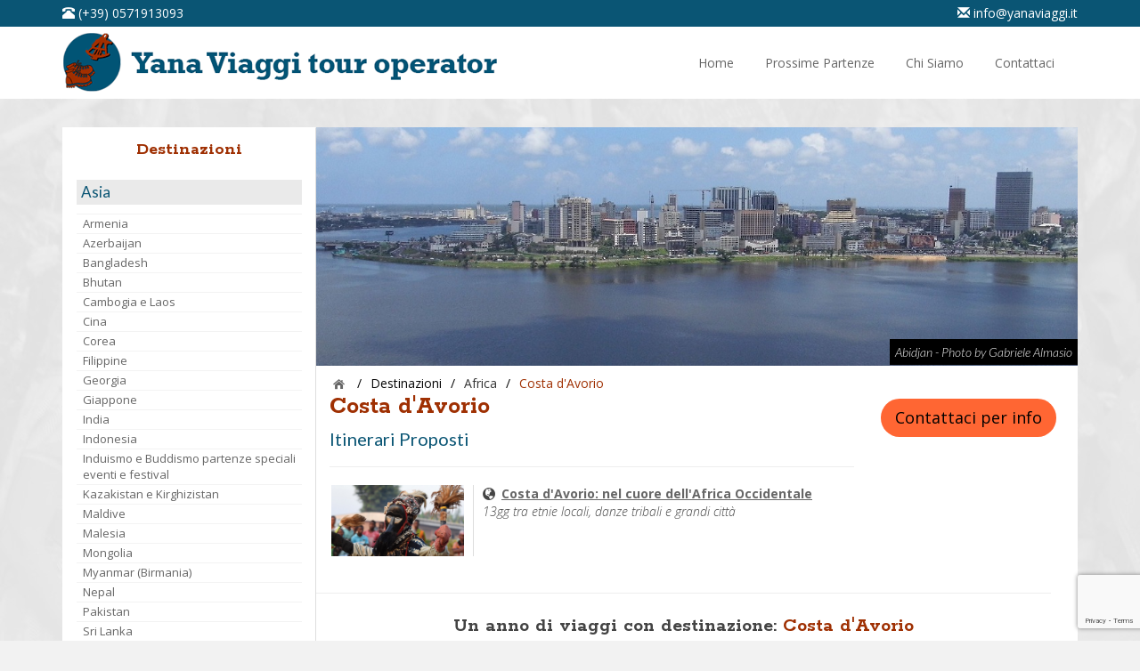

--- FILE ---
content_type: text/html; Charset=UTF-8
request_url: https://www.yanaviaggi.it/viaggi.asp?CAT=CostadAvorio
body_size: 17404
content:


<!DOCTYPE html>
<html lang="it">


 

	<head>


		<title>Costa d'Avorio 2026 - Africa | Yana Viaggi Tour Operator</title>
		<meta name="description" content="Yana Viaggi Tour Operator > Africa > Costa d'Avorio" />


		<meta name="viewport" content="width=device-width, initial-scale=1.0">
		<meta http-equiv="Content-Language" content="it" />
		<meta name="language" content="it" />


		<meta property='og:title' content="Costa d'Avorio 2026 - Africa | Yana Viaggi Tour Operator"/>
		<meta property='og:image' content="https://www.yanaviaggi.it/cms/images/CostaAvorio_Prodotto.jpg"/>
		<meta property='og:description' content="Yana Viaggi Tour Operator > Africa > Costa d'Avorio"/>
		<meta property='og:url' content="https://www.yanaviaggi.it/viaggi.asp?CAT=CostadAvorio"/>
		
		



		<link href="dist/css/bootstrap.css" rel="stylesheet" media="screen">
		<link href="assets/css/custom.css" rel="stylesheet" media="screen">

		<!--<link href="examples/carousel/carousel.css" rel="stylesheet">-->
		<!-- HTML5 shim and Respond.js IE8 support of HTML5 elements and media queries -->
		<!--[if lt IE 9]>
		<script src="assets/js/html5shiv.js"></script>
		<script src="assets/js/respond.min.js"></script>
		<![endif]-->

		<link href='https://fonts.googleapis.com/css?family=Lato:400,100,100italic,300,300italic,400italic,700,700italic,900,900italic' rel='stylesheet' type='text/css'>
		<link href='https://fonts.googleapis.com/css?family=Open+Sans:700,400,300,300italic' rel='stylesheet' type='text/css'>
		<link href='https://fonts.googleapis.com/css?family=Rokkitt:700' rel='stylesheet' type='text/css'>
		<link rel="stylesheet" type="text/css" href="assets/css/font-awesome.css" media="screen" />
		<!--[if lt IE 7]><link rel="stylesheet" type="text/css" href="assets/css/font-awesome-ie7.css" media="screen" /><![endif]-->

		<link rel="stylesheet" type="text/css" href="css/fullscreen.css" media="screen" />
		<!--<link rel="stylesheet" type="text/css" href="rs-plugin/css/settings.css" media="screen" />-->
		<link rel="stylesheet" href="assets/css/jquery-ui.css" />	
		<link rel="stylesheet" href="plugins/jslider/css/jslider.css" type="text/css">
		<link rel="stylesheet" href="plugins/jslider/css/jslider.round.css" type="text/css">	


		<script src="assets/js/jquery.v2.0.3.js"></script>

		<script type="text/javascript" src="plugins/jslider/js/jshashtable-2.1_src.js"></script>
		<script type="text/javascript" src="plugins/jslider/js/jquery.numberformatter-1.2.3.js"></script>
		<script type="text/javascript" src="plugins/jslider/js/tmpl.js"></script>
		<script type="text/javascript" src="plugins/jslider/js/jquery.dependClass-0.1.js"></script>
		<script type="text/javascript" src="plugins/jslider/js/draggable-0.1.js"></script>
		<script type="text/javascript" src="plugins/jslider/js/jquery.slider.js"></script>
		<link href="css/lightbox.css" rel="stylesheet" />

		<link href="css/custom-acc.css" rel="stylesheet">



		<!-- include stat -->
		<script type="text/javascript">
var _iub = _iub || [];
_iub.csConfiguration = {"siteId":215176,"cookiePolicyId":134202,"lang":"it","googleUrlPassthrough":false,"googleAdsDataRedaction":false};
</script>
<script type="text/javascript" src="https://cs.iubenda.com/autoblocking/215176.js"></script>
<script type="text/javascript" src="//cdn.iubenda.com/cs/iubenda_cs.js" charset="UTF-8" async></script>
<!-- IUBENDA CONSENT-MODE GOOGLE BY KUNA -->
<script src="/js/kn-iubenda.js?v=1.0.1"></script>
<script src="/js/kn-script.js?v=1.0.2" defer></script>

<!-- Google tag (gtag.js) -->
<script async src="https://www.googletagmanager.com/gtag/js?id=G-F1MY2DK59X"></script>
<script>
	window.dataLayer = window.dataLayer || [];
	function gtag(){dataLayer.push(arguments);}
	gtag('js', new Date());
	gtag('config', 'G-F1MY2DK59X', { 'transport_type': 'beacon' });
</script>

<!-- Global site tag (gtag.js) - AdWords: 948656171 -->
<!--<script type="text/plain" class="_iub_cs_activate" data-iub-purposes="5">
	gtag('config', 'AW-948656171');
</script>-->

<!-- Meta Pixel Code -->
<script type="text/plain" class="_iub_cs_activate" data-iub-purposes="5">
!function(f,b,e,v,n,t,s)
{if(f.fbq)return;n=f.fbq=function(){n.callMethod?
n.callMethod.apply(n,arguments):n.queue.push(arguments)};
if(!f._fbq)f._fbq=n;n.push=n;n.loaded=!0;n.version='2.0';
n.queue=[];t=b.createElement(e);t.async=!0;
t.src=v;s=b.getElementsByTagName(e)[0];
s.parentNode.insertBefore(t,s)}(window, document,'script',
'https://connect.facebook.net/en_US/fbevents.js');
fbq('init', '260911169558195');
fbq('track', 'PageView');
</script>
<noscript type="text/plain" class="_iub_cs_activate" data-iub-purposes="5"><img height="1" width="1" style="display:none" src="https://www.facebook.com/tr?id=260911169558195&ev=PageView&noscript=1" /></noscript>
<!-- End Meta Pixel Code -->

<link rel="apple-touch-icon" sizes="76x76" href="/images/favicon/apple-touch-icon.png">
<link rel="icon" type="image/png" sizes="32x32" href="/images/favicon/favicon-32x32.png">
<link rel="icon" type="image/png" sizes="16x16" href="/images/favicon/favicon-16x16.png">
<link rel="manifest" href="/images/favicon/site.webmanifest">
<link rel="mask-icon" href="/images/favicon/safari-pinned-tab.svg" color="#5bbad5">
<link rel="shortcut icon" href="/images/favicon/favicon.ico">
<meta name="msapplication-TileColor" content="#da532c">
<meta name="msapplication-config" content="/images/favicon/browserconfig.xml">
<meta name="theme-color" content="#ffffff">
		<!-- end include stat -->
	 
	</head>

	


	<body id="top" class="thebg opensans" >
	  

		
      <style>
        /*
        .screen-reader-text {clip: rect(1px,1px,1px,1px); height: 1px; overflow: hidden; position: absolute !important; width: 1px; word-wrap: normal !important; text-decoration:underline; }
        .screen-reader-text:focus {background-color: #fff; border-radius: 3px;outline: 2px solid #000; outline-offset: 2px;; clip: auto !important; color: #000; display: block; font-size: 15px; font-weight: bold; height: auto; left: 0; line-height: normal; padding: 0.938rem 1.438rem 0.875rem; text-decoration: none; top: 0; width: auto; z-index: 100000;text-align:center;  }
        */
        .screen-reader-text{background-color: #fff; border-radius: 3px;outline: 2px solid #000; outline-offset: 2px;; clip: auto !important; color: #000; display: block; font-size: 15px; font-weight: bold; height: auto; left: -99999999px; line-height: normal; padding: 0.938rem 1.438rem 0.875rem; text-decoration: none; top: 0; width: auto; z-index: 100000;text-align:center; position: absolute; }
        .screen-reader-text:focus {left: 0; color: #000;}

      </style>
      <div class="skiplinks">
        <a id="skip-link-menu" class="skip-link screen-reader-text" href="#menu" aria-label="vai al menu" title="vai al menu">vai al menu</a>

        <a id="skip-link-form" class="skip-link screen-reader-text" href="#formContatti" aria-label="vai al Form" title="vai al Form">vai al Form</a>

        <a id="skip-link-content" class="skip-link screen-reader-text" href="#content" aria-label="vai al Contenuto principale" title="vai al Contenuto principale">vai al Contenuto principale</a>

        <a id="skip-link-footer" class="skip-link screen-reader-text" href="#footer" aria-label="vai al Footer" title="vai al Footer">vai al Footer</a>


        <a id="skip-link-destinazioni" class="skip-link screen-reader-text" href="#destinazioni" aria-label="vai al menu Destinazioni" title="vai al menu Destinazioni">vai al menu Destinazioni</a>


      </div>


      <script type="text/javascript">

        $("#skip-link-menu").click(function (){
          $('html, body').animate({
            scrollTop: $("#menu").offset().top
          }, 0);
        });

        $("#skip-link-form").click(function (){
          $('html, body').animate({
            scrollTop: $("#formContatti").offset().top - 130
          }, 0);
        });+

        $("#skip-link-content").click(function (){
          $('html, body').animate({
            scrollTop: $("#content").offset().top - 130
          }, 0);
        });

        $("#skip-link-footer").click(function (){
          $('html, body').animate({
            scrollTop: $("#footer").offset().top - 130
          }, 0);
        });

        $("#skip-link-destinazioni").click(function (){
          $('html, body').animate({
            scrollTop: $("#destinazioni").offset().top - 130
          }, 0);
        });

      </script>


      
<div class="navbar-wrapper2 ">

  <div class="container-fluid" style="overflow: hidden;background: #0a5574;padding: 5px 0;">
    <div class="container indirizzi">

      <div class="row">

        <div class="col-xs-6 text-left">
          <a aria-label="telefonaci al 0571913093" title="telefonaci al 0571913093" class="white" href="tel:+390571913093"><span><span class="glyphicon glyphicon-phone-alt white" aria-hidden="true"></span> (+39) 0571913093</span></a>
        </div>
        
        <div class="col-xs-6 text-right">
          <a aria-label="inviaci un'email info@yanaviaggi.it" title="inviaci un'email info@yanaviaggi.it" class="white" href="mailto:info@yanaviaggi.it"><span><span class="glyphicon glyphicon-envelope white" aria-hidden="true"></span> info@yanaviaggi.it</span></a>
        </div>
      </div>
    </div>
  </div>

  <div class="container">
    <div class="navbar mtnav">
    	
      <!-- Navigation-->
      <div class="navbar-header">

        <a href="/" style="" aria-label="vai alla pagina Home" title="vai alla pagina Home" >
          
          <img src="../images/logo2.png" alt="logo Yana Viaggi - Tour Operator" class="logo"/>
          
          
        </a>
        <button data-target=".navbar-collapse2" data-toggle="collapse" class="navbar-toggle" type="button">
        <span class="icon-bar"></span>
        <span class="icon-bar"></span>
        <span class="icon-bar"></span>
        </button>
      </div>

      <div class="navbar-collapse navbar-collapse2 collapse">
        <ul class="nav navbar-nav navbar-right" aria-label="Menu di Navigazione" title="Menu di Navigazione" id="menu">
          <li><a href="/" aria-label="vai alla pagina Home" title="vai alla pagina Home" ><span>Home</span></a></li>
          <li><a href="/partenze/" aria-label="vai alla pagina Prossime Partenze" title="vai alla pagina Prossime Partenze" ><span>Prossime Partenze</span></a></li>
          <li><a href="../it/chi-siamo.asp" aria-label="vai alla pagina Chi Siamo" title="vai alla pagina Chi Siamo" ><span>Chi Siamo</span></a></li>
          <!--<li><a href="../it/recensioni.asp" aria-label="vai alla pagina recensioni" title="vai alla pagina recensioni" ><span>Recensioni</span></a></li>-->
          <li><a href="../it/contatti.asp" aria-label="vai alla pagina Contatti" title="vai alla pagina Contatti" ><span>Contattaci</span></a></li>			  
        </ul>
        <div class=" hidden-lg hidden-md hidden-sm clearfix"></div>
      </div>

      <!-- /Navigation

      <div class="contacthead">
        <h4 class="mattone">
          <span class="glyphicon glyphicon-phone-alt"></span>&nbsp; <a class="mattone" href="tel:+390571913093">0571 913093</a> &nbsp;-&nbsp; <span class="glyphicon glyphicon-envelope"></span> &nbsp;<a class="mattone" href="mailto:info@yanaviaggi.it">info@yanaviaggi.it</a>
        </h4>
      </div>--> 

    </div>

  </div>


  <!--
  <div class="container-fluid" style="background: #f9f9f9;text-align: center;padding: 10px 0;">

    <div class="row">

      <div class="col-lg-6">
        <a href="/it/promopartenze.asp">
          <img src="/images/bannerpromo.png">
        </a>
      </div>
      
      <div class="col-lg-6">

        <a href="/it/facilitazioni.asp">
          <img src="/images/bannerfacilitazioni.png">
        </a>
      </div>


    </div>


  </div>
  -->
  
</div>




			<div class="container">	
	       

				<div class="col-md-3 pagecontainer offset-0 leftcolumn">
					
		<style type="text/css">
			.link-trekkilandia{}
			.link-trekkilandia a{}
			.link-trekkilandia a:hover {color: unset; background: unset; }
			
			@media screen and (max-width:768px) {
				.link-trekkilandia{text-align: center;}
				.link-trekkilandia a{}
				.link-trekkilandia a:hover {color: unset; background: unset; }
			}
		</style>

			<nav class="navbar navbar-default" role="navigation" id="destinazioni">
					
				<div id="accordion">

					<p class="h3 center rokkit mattone nascondiMobile" style="padding: 13px 0; "  >
						Destinazioni
					</p>

					<style type="text/css">
						.frecciaMia{
							width: 15px; height: 15px; filter: invert(16%) sepia(91%) saturate(3205%) hue-rotate(23deg) brightness(95%) contrast(98%); margin-bottom: 5px; 
							}
					</style>

					<p class="h3 center rokkit mattone nascondi" style="padding: 13px 0; cursor: pointer;" onclick="showDiv()" >
						Destinazioni <img src="/images/chevron-down.svg" class="frecciaMia " ></span>
					</p>



					<div class="apriChiudi nascondi" id="apriChiudi1" style="display: none;" >

						


							<div class="panel">

								<div class="navbar-header nascondi">
									<h4 class="bottoneMobile" data-toggle="collapse" data-target="#boxA1" data-parent="#accordion">
										Asia
									</h4>
								</div>

								

						
								<div class="collapse navbar-collapse" id="boxA1" style="max-height:100%; border-color: transparent !important;">
									

									<a aria-label="visita la pagina Asia" title="visita la pagina Asia" href="/destinazioni.asp?MCAT=ASIA">
										<h4 class="mostra">
											Asia
										</h4>
									</a>


									<ul aria-label="Menu Destinazioni" title="Menu Destinazioni" class="nav nav-stacked" style="margin: 5px 0 5px 0px !important;border-top: 1px solid #dddddd57;">

											

											
											<li><a aria-label="visita la pagina Armenia" title="visita la pagina Armenia" href="/viaggi.asp?CAT=armenia">Armenia</a></li>
											
											<li><a aria-label="visita la pagina Azerbaijan" title="visita la pagina Azerbaijan" href="/viaggi.asp?CAT=Azerbaijan">Azerbaijan</a></li>
											
											<li><a aria-label="visita la pagina Bangladesh" title="visita la pagina Bangladesh" href="/viaggi.asp?CAT=Bangladesh">Bangladesh</a></li>
											
											<li><a aria-label="visita la pagina Bhutan" title="visita la pagina Bhutan" href="/viaggi.asp?CAT=bhutan">Bhutan</a></li>
											
											<li><a aria-label="visita la pagina Cambogia e Laos " title="visita la pagina Cambogia e Laos " href="/viaggi.asp?CAT=cambogia">Cambogia e Laos </a></li>
											
											<li><a aria-label="visita la pagina Cina" title="visita la pagina Cina" href="/viaggi.asp?CAT=Cina">Cina</a></li>
											
											<li><a aria-label="visita la pagina Corea" title="visita la pagina Corea" href="/viaggi.asp?CAT=Korea">Corea</a></li>
											
											<li><a aria-label="visita la pagina Filippine" title="visita la pagina Filippine" href="/viaggi.asp?CAT=Filippine">Filippine</a></li>
											
											<li><a aria-label="visita la pagina Georgia" title="visita la pagina Georgia" href="/viaggi.asp?CAT=Georgia">Georgia</a></li>
											
											<li><a aria-label="visita la pagina Giappone" title="visita la pagina Giappone" href="/viaggi.asp?CAT=giappone">Giappone</a></li>
											
											<li><a aria-label="visita la pagina India" title="visita la pagina India" href="/viaggi.asp?CAT=india">India</a></li>
											
											<li><a aria-label="visita la pagina Indonesia" title="visita la pagina Indonesia" href="/viaggi.asp?CAT=Indonesia">Indonesia</a></li>
											
											<li><a aria-label="visita la pagina Induismo e Buddismo partenze speciali eventi e festival" title="visita la pagina Induismo e Buddismo partenze speciali eventi e festival" href="/viaggi.asp?CAT=InduismoBuddismo">Induismo e Buddismo partenze speciali eventi e festival</a></li>
											
											<li><a aria-label="visita la pagina Kazakistan e Kirghizistan" title="visita la pagina Kazakistan e Kirghizistan" href="/viaggi.asp?CAT=KAZAKeKIRGHIZ">Kazakistan e Kirghizistan</a></li>
											
											<li><a aria-label="visita la pagina Maldive" title="visita la pagina Maldive" href="/viaggi.asp?CAT=maldive">Maldive</a></li>
											
											<li><a aria-label="visita la pagina Malesia" title="visita la pagina Malesia" href="/viaggi.asp?CAT=MALESIA">Malesia</a></li>
											
											<li><a aria-label="visita la pagina Mongolia" title="visita la pagina Mongolia" href="/viaggi.asp?CAT=mongolia">Mongolia</a></li>
											
											<li><a aria-label="visita la pagina Myanmar (Birmania)" title="visita la pagina Myanmar (Birmania)" href="/viaggi.asp?CAT=myan">Myanmar (Birmania)</a></li>
											
											<li><a aria-label="visita la pagina Nepal" title="visita la pagina Nepal" href="/viaggi.asp?CAT=nepal">Nepal</a></li>
											
											<li><a aria-label="visita la pagina Pakistan" title="visita la pagina Pakistan" href="/viaggi.asp?CAT=Pakistan">Pakistan</a></li>
											
											<li><a aria-label="visita la pagina Sri Lanka" title="visita la pagina Sri Lanka" href="/viaggi.asp?CAT=sri">Sri Lanka</a></li>
											
											<li><a aria-label="visita la pagina Taiwan" title="visita la pagina Taiwan" href="/viaggi.asp?CAT=taiwan">Taiwan</a></li>
											
											<li><a aria-label="visita la pagina Thailandia" title="visita la pagina Thailandia" href="/viaggi.asp?CAT=thai">Thailandia</a></li>
											
											<li><a aria-label="visita la pagina Tibet" title="visita la pagina Tibet" href="/viaggi.asp?CAT=tibet">Tibet</a></li>
											
											<li><a aria-label="visita la pagina Trans-Mongolian - Trans-Siberian" title="visita la pagina Trans-Mongolian - Trans-Siberian" href="/viaggi.asp?CAT=TransMongolia">Trans-Mongolian - Trans-Siberian</a></li>
											
											<li><a aria-label="visita la pagina Uzbekistan" title="visita la pagina Uzbekistan" href="/viaggi.asp?CAT=uz">Uzbekistan</a></li>
											
											<li><a aria-label="visita la pagina Vietnam" title="visita la pagina Vietnam" href="/viaggi.asp?CAT=viet">Vietnam</a></li>
											

									</ul>



									<div class="clearfix"></div>

								</div>

							</div>

						


							<div class="panel">

								<div class="navbar-header nascondi">
									<h4 class="bottoneMobile" data-toggle="collapse" data-target="#boxA2" data-parent="#accordion">
										Medioriente
									</h4>
								</div>

								

						
								<div class="collapse navbar-collapse" id="boxA2" style="max-height:100%; border-color: transparent !important;">
									

									<a aria-label="visita la pagina Medioriente" title="visita la pagina Medioriente" href="/destinazioni.asp?MCAT=MEDIORIENTE">
										<h4 class="mostra">
											Medioriente
										</h4>
									</a>


									<ul aria-label="Menu Destinazioni" title="Menu Destinazioni" class="nav nav-stacked" style="margin: 5px 0 5px 0px !important;border-top: 1px solid #dddddd57;">

											

											
											<li><a aria-label="visita la pagina Arabia Saudita" title="visita la pagina Arabia Saudita" href="/viaggi.asp?CAT=arabiasaudita">Arabia Saudita</a></li>
											
											<li><a aria-label="visita la pagina Dubai e Abu Dhabi" title="visita la pagina Dubai e Abu Dhabi" href="/viaggi.asp?CAT=emirates">Dubai e Abu Dhabi</a></li>
											
											<li><a aria-label="visita la pagina Giordania" title="visita la pagina Giordania" href="/viaggi.asp?CAT=giordania">Giordania</a></li>
											
											<li><a aria-label="visita la pagina Iran" title="visita la pagina Iran" href="/viaggi.asp?CAT=iran">Iran</a></li>
											
											<li><a aria-label="visita la pagina Iraq" title="visita la pagina Iraq" href="/viaggi.asp?CAT=iraq">Iraq</a></li>
											
											<li><a aria-label="visita la pagina Israele" title="visita la pagina Israele" href="/viaggi.asp?CAT=israel">Israele</a></li>
											
											<li><a aria-label="visita la pagina Libano" title="visita la pagina Libano" href="/viaggi.asp?CAT=libano">Libano</a></li>
											
											<li><a aria-label="visita la pagina Oman" title="visita la pagina Oman" href="/viaggi.asp?CAT=MEDIORIENTE">Oman</a></li>
											
											<li><a aria-label="visita la pagina Siria" title="visita la pagina Siria" href="/viaggi.asp?CAT=siria">Siria</a></li>
											
											<li><a aria-label="visita la pagina Turchia" title="visita la pagina Turchia" href="/viaggi.asp?CAT=turchia">Turchia</a></li>
											
											<li><a aria-label="visita la pagina Turchia in caicco" title="visita la pagina Turchia in caicco" href="/viaggi.asp?CAT=caicco">Turchia in caicco</a></li>
											
											<li><a aria-label="visita la pagina Yemen e Isola di Socotra" title="visita la pagina Yemen e Isola di Socotra" href="/viaggi.asp?CAT=yemen">Yemen e Isola di Socotra</a></li>
											

									</ul>



									<div class="clearfix"></div>

								</div>

							</div>

						


							<div class="panel">

								<div class="navbar-header nascondi">
									<h4 class="bottoneMobile" data-toggle="collapse" data-target="#boxA3" data-parent="#accordion">
										Africa
									</h4>
								</div>

								

						
								<div class="collapse navbar-collapse" id="boxA3" style="max-height:100%; border-color: transparent !important;">
									

									<a aria-label="visita la pagina Africa" title="visita la pagina Africa" href="/destinazioni.asp?MCAT=AFRICA">
										<h4 class="mostra">
											Africa
										</h4>
									</a>


									<ul aria-label="Menu Destinazioni" title="Menu Destinazioni" class="nav nav-stacked" style="margin: 5px 0 5px 0px !important;border-top: 1px solid #dddddd57;">

											

											
											<li><a aria-label="visita la pagina Algeria" title="visita la pagina Algeria" href="/viaggi.asp?CAT=Algeria">Algeria</a></li>
											
											<li><a aria-label="visita la pagina Botswana" title="visita la pagina Botswana" href="/viaggi.asp?CAT=Botswana">Botswana</a></li>
											
											<li><a aria-label="visita la pagina Costa d'Avorio" title="visita la pagina Costa d'Avorio" href="/viaggi.asp?CAT=CostadAvorio">Costa d'Avorio</a></li>
											
											<li><a aria-label="visita la pagina Egitto" title="visita la pagina Egitto" href="/viaggi.asp?CAT=egitto">Egitto</a></li>
											
											<li><a aria-label="visita la pagina Etiopia" title="visita la pagina Etiopia" href="/viaggi.asp?CAT=etiopia">Etiopia</a></li>
											
											<li><a aria-label="visita la pagina Guinea Bissau" title="visita la pagina Guinea Bissau" href="/viaggi.asp?CAT=GuineaBissau">Guinea Bissau</a></li>
											
											<li><a aria-label="visita la pagina Isole Seychelles" title="visita la pagina Isole Seychelles" href="/viaggi.asp?CAT=Seychelles">Isole Seychelles</a></li>
											
											<li><a aria-label="visita la pagina Kenya " title="visita la pagina Kenya " href="/viaggi.asp?CAT=KeniaParchi">Kenya </a></li>
											
											<li><a aria-label="visita la pagina Libia" title="visita la pagina Libia" href="/viaggi.asp?CAT=Libia">Libia</a></li>
											
											<li><a aria-label="visita la pagina Madagascar" title="visita la pagina Madagascar" href="/viaggi.asp?CAT=madagascar">Madagascar</a></li>
											
											<li><a aria-label="visita la pagina Marocco <br>" title="visita la pagina Marocco <br>" href="/viaggi.asp?CAT=marocco">Marocco <br></a></li>
											
											<li><a aria-label="visita la pagina Mauritania" title="visita la pagina Mauritania" href="/viaggi.asp?CAT=Mauritania">Mauritania</a></li>
											
											<li><a aria-label="visita la pagina Mauritius" title="visita la pagina Mauritius" href="/viaggi.asp?CAT=mauritius">Mauritius</a></li>
											
											<li><a aria-label="visita la pagina Namibia" title="visita la pagina Namibia" href="/viaggi.asp?CAT=Namibia">Namibia</a></li>
											
											<li><a aria-label="visita la pagina Rwanda" title="visita la pagina Rwanda" href="/viaggi.asp?CAT=rwanda">Rwanda</a></li>
											
											<li><a aria-label="visita la pagina Senegal" title="visita la pagina Senegal" href="/viaggi.asp?CAT=Senegal">Senegal</a></li>
											
											<li><a aria-label="visita la pagina Sudafrica " title="visita la pagina Sudafrica " href="/viaggi.asp?CAT=Sudafrica">Sudafrica </a></li>
											
											<li><a aria-label="visita la pagina Sudan" title="visita la pagina Sudan" href="/viaggi.asp?CAT=Sudan">Sudan</a></li>
											
											<li><a aria-label="visita la pagina Tanzania" title="visita la pagina Tanzania" href="/viaggi.asp?CAT=Tanzania">Tanzania</a></li>
											
											<li><a aria-label="visita la pagina Tunisia" title="visita la pagina Tunisia" href="/viaggi.asp?CAT=Tunisia">Tunisia</a></li>
											
											<li><a aria-label="visita la pagina Uganda" title="visita la pagina Uganda" href="/viaggi.asp?CAT=UgandaNPGorilla">Uganda</a></li>
											

									</ul>



									<div class="clearfix"></div>

								</div>

							</div>

						


							<div class="panel">

								<div class="navbar-header nascondi">
									<h4 class="bottoneMobile" data-toggle="collapse" data-target="#boxA4" data-parent="#accordion">
										Centro-Sud America
									</h4>
								</div>

								

						
								<div class="collapse navbar-collapse" id="boxA4" style="max-height:100%; border-color: transparent !important;">
									

									<a aria-label="visita la pagina Centro-Sud America" title="visita la pagina Centro-Sud America" href="/destinazioni.asp?MCAT=SUD AMERICA">
										<h4 class="mostra">
											Centro-Sud America
										</h4>
									</a>


									<ul aria-label="Menu Destinazioni" title="Menu Destinazioni" class="nav nav-stacked" style="margin: 5px 0 5px 0px !important;border-top: 1px solid #dddddd57;">

											

											
											<li><a aria-label="visita la pagina Argentina" title="visita la pagina Argentina" href="/viaggi.asp?CAT=argentina">Argentina</a></li>
											
											<li><a aria-label="visita la pagina Bolivia" title="visita la pagina Bolivia" href="/viaggi.asp?CAT=bolivia">Bolivia</a></li>
											
											<li><a aria-label="visita la pagina Brasile" title="visita la pagina Brasile" href="/viaggi.asp?CAT=brasile">Brasile</a></li>
											
											<li><a aria-label="visita la pagina Cile" title="visita la pagina Cile" href="/viaggi.asp?CAT=cile">Cile</a></li>
											
											<li><a aria-label="visita la pagina Colombia" title="visita la pagina Colombia" href="/viaggi.asp?CAT=Colombia">Colombia</a></li>
											
											<li><a aria-label="visita la pagina Costa Rica" title="visita la pagina Costa Rica" href="/viaggi.asp?CAT=costarica">Costa Rica</a></li>
											
											<li><a aria-label="visita la pagina Cuba" title="visita la pagina Cuba" href="/viaggi.asp?CAT=Cuba">Cuba</a></li>
											
											<li><a aria-label="visita la pagina Ecuador e Galapagos" title="visita la pagina Ecuador e Galapagos" href="/viaggi.asp?CAT=ecuador">Ecuador e Galapagos</a></li>
											
											<li><a aria-label="visita la pagina Guatemala" title="visita la pagina Guatemala" href="/viaggi.asp?CAT=guatemala">Guatemala</a></li>
											
											<li><a aria-label="visita la pagina Messico" title="visita la pagina Messico" href="/viaggi.asp?CAT=messico">Messico</a></li>
											
											<li><a aria-label="visita la pagina Panama" title="visita la pagina Panama" href="/viaggi.asp?CAT=Panama">Panama</a></li>
											
											<li><a aria-label="visita la pagina Perù" title="visita la pagina Perù" href="/viaggi.asp?CAT=peru">Perù</a></li>
											
											<li><a aria-label="visita la pagina Venezuela" title="visita la pagina Venezuela" href="/viaggi.asp?CAT=Venezuela">Venezuela</a></li>
											

									</ul>



									<div class="clearfix"></div>

								</div>

							</div>

						


							<div class="panel">

								<div class="navbar-header nascondi">
									<h4 class="bottoneMobile" data-toggle="collapse" data-target="#boxA5" data-parent="#accordion">
										Nord America
									</h4>
								</div>

								

						
								<div class="collapse navbar-collapse" id="boxA5" style="max-height:100%; border-color: transparent !important;">
									

									<a aria-label="visita la pagina Nord America" title="visita la pagina Nord America" href="/destinazioni.asp?MCAT=NORD AMERICA">
										<h4 class="mostra">
											Nord America
										</h4>
									</a>


									<ul aria-label="Menu Destinazioni" title="Menu Destinazioni" class="nav nav-stacked" style="margin: 5px 0 5px 0px !important;border-top: 1px solid #dddddd57;">

											

											
											<li><a aria-label="visita la pagina Alaska" title="visita la pagina Alaska" href="/viaggi.asp?CAT=Alaska">Alaska</a></li>
											
											<li><a aria-label="visita la pagina Canada" title="visita la pagina Canada" href="/viaggi.asp?CAT=Canada">Canada</a></li>
											
											<li><a aria-label="visita la pagina Stati Uniti" title="visita la pagina Stati Uniti" href="/viaggi.asp?CAT=usa">Stati Uniti</a></li>
											

									</ul>



									<div class="clearfix"></div>

								</div>

							</div>

						


							<div class="panel">

								<div class="navbar-header nascondi">
									<h4 class="bottoneMobile" data-toggle="collapse" data-target="#boxA6" data-parent="#accordion">
										Europa
									</h4>
								</div>

								

						
								<div class="collapse navbar-collapse" id="boxA6" style="max-height:100%; border-color: transparent !important;">
									

									<a aria-label="visita la pagina Europa" title="visita la pagina Europa" href="/destinazioni.asp?MCAT=europa">
										<h4 class="mostra">
											Europa
										</h4>
									</a>


									<ul aria-label="Menu Destinazioni" title="Menu Destinazioni" class="nav nav-stacked" style="margin: 5px 0 5px 0px !important;border-top: 1px solid #dddddd57;">

											

											
											<li><a aria-label="visita la pagina Albania" title="visita la pagina Albania" href="/viaggi.asp?CAT=Albania">Albania</a></li>
											
											<li><a aria-label="visita la pagina Balcani" title="visita la pagina Balcani" href="/viaggi.asp?CAT=Balcani">Balcani</a></li>
											
											<li><a aria-label="visita la pagina Cipro" title="visita la pagina Cipro" href="/viaggi.asp?CAT=Cipro">Cipro</a></li>
											
											<li><a aria-label="visita la pagina Creta" title="visita la pagina Creta" href="/viaggi.asp?CAT=Creta">Creta</a></li>
											
											<li><a aria-label="visita la pagina Danimarca" title="visita la pagina Danimarca" href="/viaggi.asp?CAT=DANIMARCA">Danimarca</a></li>
											
											<li><a aria-label="visita la pagina Finlandia" title="visita la pagina Finlandia" href="/viaggi.asp?CAT=Finlandia">Finlandia</a></li>
											
											<li><a aria-label="visita la pagina Francia" title="visita la pagina Francia" href="/viaggi.asp?CAT=europa-francia">Francia</a></li>
											
											<li><a aria-label="visita la pagina Grecia" title="visita la pagina Grecia" href="/viaggi.asp?CAT=Grecia">Grecia</a></li>
											
											<li><a aria-label="visita la pagina Grecia in Caicco" title="visita la pagina Grecia in Caicco" href="/viaggi.asp?CAT=greciacaicco">Grecia in Caicco</a></li>
											
											<li><a aria-label="visita la pagina Irlanda " title="visita la pagina Irlanda " href="/viaggi.asp?CAT=IrlandaClassica">Irlanda </a></li>
											
											<li><a aria-label="visita la pagina Islanda" title="visita la pagina Islanda" href="/viaggi.asp?CAT=europa-islanda">Islanda</a></li>
											
											<li><a aria-label="visita la pagina Isola di Madeira e Isola di Madeira" title="visita la pagina Isola di Madeira e Isola di Madeira" href="/viaggi.asp?CAT=Azzorre">Isole Azzorre<br>Isola di Madeira</a></li>
											
											<li><a aria-label="visita la pagina Isole Faroe" title="visita la pagina Isole Faroe" href="/viaggi.asp?CAT=IsoleFaroe">Isole Faroe</a></li>
											
											<li><a aria-label="visita la pagina Malta" title="visita la pagina Malta" href="/viaggi.asp?CAT=Malta">Malta</a></li>
											
											<li><a aria-label="visita la pagina Norvegia" title="visita la pagina Norvegia" href="/viaggi.asp?CAT=Norvegia">Norvegia</a></li>
											
											<li><a aria-label="visita la pagina Portogallo" title="visita la pagina Portogallo" href="/viaggi.asp?CAT=Portogallo">Portogallo</a></li>
											
											<li><a aria-label="visita la pagina Regno Unito" title="visita la pagina Regno Unito" href="/viaggi.asp?CAT=Inghilterra">Regno Unito</a></li>
											
											<li><a aria-label="visita la pagina Romania" title="visita la pagina Romania" href="/viaggi.asp?CAT=Romania">Romania</a></li>
											
											<li><a aria-label="visita la pagina Russia" title="visita la pagina Russia" href="/viaggi.asp?CAT=RUSSIA">Russia</a></li>
											
											<li><a aria-label="visita la pagina Scandinavia e Paesi Baltici" title="visita la pagina Scandinavia e Paesi Baltici" href="/viaggi.asp?CAT=ScandinaviaBaltico">Scandinavia e Paesi Baltici</a></li>
											
											<li><a aria-label="visita la pagina Spagna" title="visita la pagina Spagna" href="/viaggi.asp?CAT=europa-spagna">Spagna</a></li>
											

									</ul>



									<div class="clearfix"></div>

								</div>

							</div>

						


							<div class="panel">

								<div class="navbar-header nascondi">
									<h4 class="bottoneMobile" data-toggle="collapse" data-target="#boxA7" data-parent="#accordion">
										Oceania
									</h4>
								</div>

								

						
								<div class="collapse navbar-collapse" id="boxA7" style="max-height:100%; border-color: transparent !important;">
									

									<a aria-label="visita la pagina Oceania" title="visita la pagina Oceania" href="/destinazioni.asp?MCAT=Oceania">
										<h4 class="mostra">
											Oceania
										</h4>
									</a>


									<ul aria-label="Menu Destinazioni" title="Menu Destinazioni" class="nav nav-stacked" style="margin: 5px 0 5px 0px !important;border-top: 1px solid #dddddd57;">

											

											
											<li><a aria-label="visita la pagina Australia" title="visita la pagina Australia" href="/viaggi.asp?CAT=Australia">Australia</a></li>
											
											<li><a aria-label="visita la pagina Nuova Zelanda" title="visita la pagina Nuova Zelanda" href="/viaggi.asp?CAT=aus_nz">Nuova Zelanda</a></li>
											
											<li><a aria-label="visita la pagina Papua Nuova Guinea " title="visita la pagina Papua Nuova Guinea " href="/viaggi.asp?CAT=PapuaNuovaGuinea">Papua Nuova Guinea </a></li>
											
											<li><a aria-label="visita la pagina Polinesia Francese" title="visita la pagina Polinesia Francese" href="/viaggi.asp?CAT=PolinesiaFrancese">Polinesia Francese</a></li>
											

									</ul>



									<div class="clearfix"></div>

								</div>

							</div>

						


							<div class="panel">

								<div class="navbar-header nascondi">
									<h4 class="bottoneMobile" data-toggle="collapse" data-target="#boxA8" data-parent="#accordion">
										Antartide e Polo Nord
									</h4>
								</div>

								

						
								<div class="collapse navbar-collapse" id="boxA8" style="max-height:100%; border-color: transparent !important;">
									

									<a aria-label="visita la pagina Antartide e Polo Nord" title="visita la pagina Antartide e Polo Nord" href="/destinazioni.asp?MCAT=ANTARTIDE-POLO NORD">
										<h4 class="mostra">
											Antartide e Polo Nord
										</h4>
									</a>


									<ul aria-label="Menu Destinazioni" title="Menu Destinazioni" class="nav nav-stacked" style="margin: 5px 0 5px 0px !important;border-top: 1px solid #dddddd57;">

											

											
											<li><a aria-label="visita la pagina Antartide" title="visita la pagina Antartide" href="/viaggi.asp?CAT=Antartide">Antartide</a></li>
											
											<li><a aria-label="visita la pagina Groenlandia" title="visita la pagina Groenlandia" href="/viaggi.asp?CAT=Groenlandia">Groenlandia</a></li>
											
											<li><a aria-label="visita la pagina Isole Svalbard" title="visita la pagina Isole Svalbard" href="/viaggi.asp?CAT=svalbard">Isole Svalbard</a></li>
											
											<li><a aria-label="visita la pagina Polo Nord" title="visita la pagina Polo Nord" href="/viaggi.asp?CAT=POLO NORD">Polo Nord</a></li>
											

									</ul>



									<div class="clearfix"></div>

								</div>

							</div>

						


							<div class="panel">

								<div class="navbar-header nascondi">
									<h4 class="bottoneMobile" data-toggle="collapse" data-target="#boxA9" data-parent="#accordion">
										Italia con gli Specialisti
									</h4>
								</div>

								

						
								<div class="collapse navbar-collapse" id="boxA9" style="max-height:100%; border-color: transparent !important;">
									

									<a aria-label="visita la pagina Italia con gli Specialisti" title="visita la pagina Italia con gli Specialisti" href="/destinazioni.asp?MCAT=ItaliaSpecialisti">
										<h4 class="mostra">
											Italia con gli Specialisti
										</h4>
									</a>


									<ul aria-label="Menu Destinazioni" title="Menu Destinazioni" class="nav nav-stacked" style="margin: 5px 0 5px 0px !important;border-top: 1px solid #dddddd57;">

											

											
											<li><a aria-label="visita la pagina Abruzzo" title="visita la pagina Abruzzo" href="/viaggi.asp?CAT=Abruzzo">Abruzzo</a></li>
											
											<li><a aria-label="visita la pagina Marche" title="visita la pagina Marche" href="/viaggi.asp?CAT=Marche">Marche</a></li>
											
											<li><a aria-label="visita la pagina Napoli e costa Amalfitana" title="visita la pagina Napoli e costa Amalfitana" href="/viaggi.asp?CAT=Napoli e costa">Napoli e costa Amalfitana</a></li>
											
											<li><a aria-label="visita la pagina Puglia" title="visita la pagina Puglia" href="/viaggi.asp?CAT=Puglia">Puglia</a></li>
											
											<li><a aria-label="visita la pagina Sardegna" title="visita la pagina Sardegna" href="/viaggi.asp?CAT=Sardegna">Sardegna</a></li>
											
											<li><a aria-label="visita la pagina Sicilia" title="visita la pagina Sicilia" href="/viaggi.asp?CAT=Sicilia">Sicilia</a></li>
											
											<li><a aria-label="visita la pagina Toscana" title="visita la pagina Toscana" href="/viaggi.asp?CAT=Toscana">Toscana</a></li>
											
											<li><a aria-label="visita la pagina Umbria" title="visita la pagina Umbria" href="/viaggi.asp?CAT=Umbria">Umbria</a></li>
											

									</ul>



									<div class="clearfix"></div>

								</div>

							</div>

						


							<div class="panel">

								<div class="navbar-header nascondi">
									<h4 class="bottoneMobile" data-toggle="collapse" data-target="#boxA10" data-parent="#accordion">
										Yana Adventure
									</h4>
								</div>

								

						
								<div class="collapse navbar-collapse" id="boxA10" style="max-height:100%; border-color: transparent !important;">
									

									<a aria-label="visita la pagina Yana Adventure" title="visita la pagina Yana Adventure" href="/destinazioni.asp?MCAT=YANAADVENTURE">
										<h4 class="mostra">
											Yana Adventure
										</h4>
									</a>


									<ul aria-label="Menu Destinazioni" title="Menu Destinazioni" class="nav nav-stacked" style="margin: 5px 0 5px 0px !important;border-top: 1px solid #dddddd57;">

											

											
											<li><a aria-label="visita la pagina Scopri i viaggi Yana Adventure" title="visita la pagina Scopri i viaggi Yana Adventure" href="/viaggi.asp?CAT=yana-adventure">Scopri i viaggi Yana Adventure</a></li>
											

									</ul>



									<div class="clearfix"></div>

								</div>

							</div>

						


							<div class="panel">

								<div class="navbar-header nascondi">
									<h4 class="bottoneMobile" data-toggle="collapse" data-target="#boxA11" data-parent="#accordion">
										Yana Venere
									</h4>
								</div>

								

						
								<div class="collapse navbar-collapse" id="boxA11" style="max-height:100%; border-color: transparent !important;">
									

									<a aria-label="visita la pagina Yana Venere" title="visita la pagina Yana Venere" href="/destinazioni.asp?MCAT=yanavenere">
										<h4 class="mostra">
											Yana Venere
										</h4>
									</a>


									<ul aria-label="Menu Destinazioni" title="Menu Destinazioni" class="nav nav-stacked" style="margin: 5px 0 5px 0px !important;border-top: 1px solid #dddddd57;">

											

											
											<li><a aria-label="visita la pagina Scopri i viaggi Yana Venere" title="visita la pagina Scopri i viaggi Yana Venere" href="/viaggi.asp?CAT=yanavenereviaggi">Scopri i viaggi Yana Venere</a></li>
											

									</ul>



									<div class="clearfix"></div>

								</div>

							</div>

						

					</div>


					<div class="apriChiudi nascondiMobile" id="apriChiudi2" >

						


							<div class="panel">

								<div class="navbar-header nascondi">
									<h4 class="bottoneMobile" data-toggle="collapse" data-target="#boxB1" data-parent="#accordion">
										Asia
									</h4>
								</div>

								

						
								<div class="collapse navbar-collapse" id="boxB1" style="max-height:100%; border-color: transparent !important;">
									

									<a aria-label="visita la pagina Asia" title="visita la pagina Asia" href="/destinazioni.asp?MCAT=ASIA">
										<h4 class="mostra">
											Asia
										</h4>
									</a>


									<ul aria-label="Menu Destinazioni" title="Menu Destinazioni" class="nav nav-stacked" style="margin: 5px 0 5px 0px !important;border-top: 1px solid #dddddd57;">

											

											
											<li><a aria-label="visita la pagina Armenia" title="visita la pagina Armenia" href="/viaggi.asp?CAT=armenia">Armenia</a></li>
											
											<li><a aria-label="visita la pagina Azerbaijan" title="visita la pagina Azerbaijan" href="/viaggi.asp?CAT=Azerbaijan">Azerbaijan</a></li>
											
											<li><a aria-label="visita la pagina Bangladesh" title="visita la pagina Bangladesh" href="/viaggi.asp?CAT=Bangladesh">Bangladesh</a></li>
											
											<li><a aria-label="visita la pagina Bhutan" title="visita la pagina Bhutan" href="/viaggi.asp?CAT=bhutan">Bhutan</a></li>
											
											<li><a aria-label="visita la pagina Cambogia e Laos " title="visita la pagina Cambogia e Laos " href="/viaggi.asp?CAT=cambogia">Cambogia e Laos </a></li>
											
											<li><a aria-label="visita la pagina Cina" title="visita la pagina Cina" href="/viaggi.asp?CAT=Cina">Cina</a></li>
											
											<li><a aria-label="visita la pagina Corea" title="visita la pagina Corea" href="/viaggi.asp?CAT=Korea">Corea</a></li>
											
											<li><a aria-label="visita la pagina Filippine" title="visita la pagina Filippine" href="/viaggi.asp?CAT=Filippine">Filippine</a></li>
											
											<li><a aria-label="visita la pagina Georgia" title="visita la pagina Georgia" href="/viaggi.asp?CAT=Georgia">Georgia</a></li>
											
											<li><a aria-label="visita la pagina Giappone" title="visita la pagina Giappone" href="/viaggi.asp?CAT=giappone">Giappone</a></li>
											
											<li><a aria-label="visita la pagina India" title="visita la pagina India" href="/viaggi.asp?CAT=india">India</a></li>
											
											<li><a aria-label="visita la pagina Indonesia" title="visita la pagina Indonesia" href="/viaggi.asp?CAT=Indonesia">Indonesia</a></li>
											
											<li><a aria-label="visita la pagina Induismo e Buddismo partenze speciali eventi e festival" title="visita la pagina Induismo e Buddismo partenze speciali eventi e festival" href="/viaggi.asp?CAT=InduismoBuddismo">Induismo e Buddismo partenze speciali eventi e festival</a></li>
											
											<li><a aria-label="visita la pagina Kazakistan e Kirghizistan" title="visita la pagina Kazakistan e Kirghizistan" href="/viaggi.asp?CAT=KAZAKeKIRGHIZ">Kazakistan e Kirghizistan</a></li>
											
											<li><a aria-label="visita la pagina Maldive" title="visita la pagina Maldive" href="/viaggi.asp?CAT=maldive">Maldive</a></li>
											
											<li><a aria-label="visita la pagina Malesia" title="visita la pagina Malesia" href="/viaggi.asp?CAT=MALESIA">Malesia</a></li>
											
											<li><a aria-label="visita la pagina Mongolia" title="visita la pagina Mongolia" href="/viaggi.asp?CAT=mongolia">Mongolia</a></li>
											
											<li><a aria-label="visita la pagina Myanmar (Birmania)" title="visita la pagina Myanmar (Birmania)" href="/viaggi.asp?CAT=myan">Myanmar (Birmania)</a></li>
											
											<li><a aria-label="visita la pagina Nepal" title="visita la pagina Nepal" href="/viaggi.asp?CAT=nepal">Nepal</a></li>
											
											<li><a aria-label="visita la pagina Pakistan" title="visita la pagina Pakistan" href="/viaggi.asp?CAT=Pakistan">Pakistan</a></li>
											
											<li><a aria-label="visita la pagina Sri Lanka" title="visita la pagina Sri Lanka" href="/viaggi.asp?CAT=sri">Sri Lanka</a></li>
											
											<li><a aria-label="visita la pagina Taiwan" title="visita la pagina Taiwan" href="/viaggi.asp?CAT=taiwan">Taiwan</a></li>
											
											<li><a aria-label="visita la pagina Thailandia" title="visita la pagina Thailandia" href="/viaggi.asp?CAT=thai">Thailandia</a></li>
											
											<li><a aria-label="visita la pagina Tibet" title="visita la pagina Tibet" href="/viaggi.asp?CAT=tibet">Tibet</a></li>
											
											<li><a aria-label="visita la pagina Trans-Mongolian - Trans-Siberian" title="visita la pagina Trans-Mongolian - Trans-Siberian" href="/viaggi.asp?CAT=TransMongolia">Trans-Mongolian - Trans-Siberian</a></li>
											
											<li><a aria-label="visita la pagina Uzbekistan" title="visita la pagina Uzbekistan" href="/viaggi.asp?CAT=uz">Uzbekistan</a></li>
											
											<li><a aria-label="visita la pagina Vietnam" title="visita la pagina Vietnam" href="/viaggi.asp?CAT=viet">Vietnam</a></li>
											

									</ul>



									<div class="clearfix"></div>

								</div>

							</div>

						


							<div class="panel">

								<div class="navbar-header nascondi">
									<h4 class="bottoneMobile" data-toggle="collapse" data-target="#boxB2" data-parent="#accordion">
										Medioriente
									</h4>
								</div>

								

						
								<div class="collapse navbar-collapse" id="boxB2" style="max-height:100%; border-color: transparent !important;">
									

									<a aria-label="visita la pagina Medioriente" title="visita la pagina Medioriente" href="/destinazioni.asp?MCAT=MEDIORIENTE">
										<h4 class="mostra">
											Medioriente
										</h4>
									</a>


									<ul aria-label="Menu Destinazioni" title="Menu Destinazioni" class="nav nav-stacked" style="margin: 5px 0 5px 0px !important;border-top: 1px solid #dddddd57;">

											

											
											<li><a aria-label="visita la pagina Arabia Saudita" title="visita la pagina Arabia Saudita" href="/viaggi.asp?CAT=arabiasaudita">Arabia Saudita</a></li>
											
											<li><a aria-label="visita la pagina Dubai e Abu Dhabi" title="visita la pagina Dubai e Abu Dhabi" href="/viaggi.asp?CAT=emirates">Dubai e Abu Dhabi</a></li>
											
											<li><a aria-label="visita la pagina Giordania" title="visita la pagina Giordania" href="/viaggi.asp?CAT=giordania">Giordania</a></li>
											
											<li><a aria-label="visita la pagina Iran" title="visita la pagina Iran" href="/viaggi.asp?CAT=iran">Iran</a></li>
											
											<li><a aria-label="visita la pagina Iraq" title="visita la pagina Iraq" href="/viaggi.asp?CAT=iraq">Iraq</a></li>
											
											<li><a aria-label="visita la pagina Israele" title="visita la pagina Israele" href="/viaggi.asp?CAT=israel">Israele</a></li>
											
											<li><a aria-label="visita la pagina Libano" title="visita la pagina Libano" href="/viaggi.asp?CAT=libano">Libano</a></li>
											
											<li><a aria-label="visita la pagina Oman" title="visita la pagina Oman" href="/viaggi.asp?CAT=MEDIORIENTE">Oman</a></li>
											
											<li><a aria-label="visita la pagina Siria" title="visita la pagina Siria" href="/viaggi.asp?CAT=siria">Siria</a></li>
											
											<li><a aria-label="visita la pagina Turchia" title="visita la pagina Turchia" href="/viaggi.asp?CAT=turchia">Turchia</a></li>
											
											<li><a aria-label="visita la pagina Turchia in caicco" title="visita la pagina Turchia in caicco" href="/viaggi.asp?CAT=caicco">Turchia in caicco</a></li>
											
											<li><a aria-label="visita la pagina Yemen e Isola di Socotra" title="visita la pagina Yemen e Isola di Socotra" href="/viaggi.asp?CAT=yemen">Yemen e Isola di Socotra</a></li>
											

									</ul>



									<div class="clearfix"></div>

								</div>

							</div>

						


							<div class="panel">

								<div class="navbar-header nascondi">
									<h4 class="bottoneMobile" data-toggle="collapse" data-target="#boxB3" data-parent="#accordion">
										Africa
									</h4>
								</div>

								

						
								<div class="collapse navbar-collapse" id="boxB3" style="max-height:100%; border-color: transparent !important;">
									

									<a aria-label="visita la pagina Africa" title="visita la pagina Africa" href="/destinazioni.asp?MCAT=AFRICA">
										<h4 class="mostra">
											Africa
										</h4>
									</a>


									<ul aria-label="Menu Destinazioni" title="Menu Destinazioni" class="nav nav-stacked" style="margin: 5px 0 5px 0px !important;border-top: 1px solid #dddddd57;">

											

											
											<li><a aria-label="visita la pagina Algeria" title="visita la pagina Algeria" href="/viaggi.asp?CAT=Algeria">Algeria</a></li>
											
											<li><a aria-label="visita la pagina Botswana" title="visita la pagina Botswana" href="/viaggi.asp?CAT=Botswana">Botswana</a></li>
											
											<li><a aria-label="visita la pagina Costa d'Avorio" title="visita la pagina Costa d'Avorio" href="/viaggi.asp?CAT=CostadAvorio">Costa d'Avorio</a></li>
											
											<li><a aria-label="visita la pagina Egitto" title="visita la pagina Egitto" href="/viaggi.asp?CAT=egitto">Egitto</a></li>
											
											<li><a aria-label="visita la pagina Etiopia" title="visita la pagina Etiopia" href="/viaggi.asp?CAT=etiopia">Etiopia</a></li>
											
											<li><a aria-label="visita la pagina Guinea Bissau" title="visita la pagina Guinea Bissau" href="/viaggi.asp?CAT=GuineaBissau">Guinea Bissau</a></li>
											
											<li><a aria-label="visita la pagina Isole Seychelles" title="visita la pagina Isole Seychelles" href="/viaggi.asp?CAT=Seychelles">Isole Seychelles</a></li>
											
											<li><a aria-label="visita la pagina Kenya " title="visita la pagina Kenya " href="/viaggi.asp?CAT=KeniaParchi">Kenya </a></li>
											
											<li><a aria-label="visita la pagina Libia" title="visita la pagina Libia" href="/viaggi.asp?CAT=Libia">Libia</a></li>
											
											<li><a aria-label="visita la pagina Madagascar" title="visita la pagina Madagascar" href="/viaggi.asp?CAT=madagascar">Madagascar</a></li>
											
											<li><a aria-label="visita la pagina Marocco <br>" title="visita la pagina Marocco <br>" href="/viaggi.asp?CAT=marocco">Marocco <br></a></li>
											
											<li><a aria-label="visita la pagina Mauritania" title="visita la pagina Mauritania" href="/viaggi.asp?CAT=Mauritania">Mauritania</a></li>
											
											<li><a aria-label="visita la pagina Mauritius" title="visita la pagina Mauritius" href="/viaggi.asp?CAT=mauritius">Mauritius</a></li>
											
											<li><a aria-label="visita la pagina Namibia" title="visita la pagina Namibia" href="/viaggi.asp?CAT=Namibia">Namibia</a></li>
											
											<li><a aria-label="visita la pagina Rwanda" title="visita la pagina Rwanda" href="/viaggi.asp?CAT=rwanda">Rwanda</a></li>
											
											<li><a aria-label="visita la pagina Senegal" title="visita la pagina Senegal" href="/viaggi.asp?CAT=Senegal">Senegal</a></li>
											
											<li><a aria-label="visita la pagina Sudafrica " title="visita la pagina Sudafrica " href="/viaggi.asp?CAT=Sudafrica">Sudafrica </a></li>
											
											<li><a aria-label="visita la pagina Sudan" title="visita la pagina Sudan" href="/viaggi.asp?CAT=Sudan">Sudan</a></li>
											
											<li><a aria-label="visita la pagina Tanzania" title="visita la pagina Tanzania" href="/viaggi.asp?CAT=Tanzania">Tanzania</a></li>
											
											<li><a aria-label="visita la pagina Tunisia" title="visita la pagina Tunisia" href="/viaggi.asp?CAT=Tunisia">Tunisia</a></li>
											
											<li><a aria-label="visita la pagina Uganda" title="visita la pagina Uganda" href="/viaggi.asp?CAT=UgandaNPGorilla">Uganda</a></li>
											

									</ul>



									<div class="clearfix"></div>

								</div>

							</div>

						


							<div class="panel">

								<div class="navbar-header nascondi">
									<h4 class="bottoneMobile" data-toggle="collapse" data-target="#boxB4" data-parent="#accordion">
										Centro-Sud America
									</h4>
								</div>

								

						
								<div class="collapse navbar-collapse" id="boxB4" style="max-height:100%; border-color: transparent !important;">
									

									<a aria-label="visita la pagina Centro-Sud America" title="visita la pagina Centro-Sud America" href="/destinazioni.asp?MCAT=SUD AMERICA">
										<h4 class="mostra">
											Centro-Sud America
										</h4>
									</a>


									<ul aria-label="Menu Destinazioni" title="Menu Destinazioni" class="nav nav-stacked" style="margin: 5px 0 5px 0px !important;border-top: 1px solid #dddddd57;">

											

											
											<li><a aria-label="visita la pagina Argentina" title="visita la pagina Argentina" href="/viaggi.asp?CAT=argentina">Argentina</a></li>
											
											<li><a aria-label="visita la pagina Bolivia" title="visita la pagina Bolivia" href="/viaggi.asp?CAT=bolivia">Bolivia</a></li>
											
											<li><a aria-label="visita la pagina Brasile" title="visita la pagina Brasile" href="/viaggi.asp?CAT=brasile">Brasile</a></li>
											
											<li><a aria-label="visita la pagina Cile" title="visita la pagina Cile" href="/viaggi.asp?CAT=cile">Cile</a></li>
											
											<li><a aria-label="visita la pagina Colombia" title="visita la pagina Colombia" href="/viaggi.asp?CAT=Colombia">Colombia</a></li>
											
											<li><a aria-label="visita la pagina Costa Rica" title="visita la pagina Costa Rica" href="/viaggi.asp?CAT=costarica">Costa Rica</a></li>
											
											<li><a aria-label="visita la pagina Cuba" title="visita la pagina Cuba" href="/viaggi.asp?CAT=Cuba">Cuba</a></li>
											
											<li><a aria-label="visita la pagina Ecuador e Galapagos" title="visita la pagina Ecuador e Galapagos" href="/viaggi.asp?CAT=ecuador">Ecuador e Galapagos</a></li>
											
											<li><a aria-label="visita la pagina Guatemala" title="visita la pagina Guatemala" href="/viaggi.asp?CAT=guatemala">Guatemala</a></li>
											
											<li><a aria-label="visita la pagina Messico" title="visita la pagina Messico" href="/viaggi.asp?CAT=messico">Messico</a></li>
											
											<li><a aria-label="visita la pagina Panama" title="visita la pagina Panama" href="/viaggi.asp?CAT=Panama">Panama</a></li>
											
											<li><a aria-label="visita la pagina Perù" title="visita la pagina Perù" href="/viaggi.asp?CAT=peru">Perù</a></li>
											
											<li><a aria-label="visita la pagina Venezuela" title="visita la pagina Venezuela" href="/viaggi.asp?CAT=Venezuela">Venezuela</a></li>
											

									</ul>



									<div class="clearfix"></div>

								</div>

							</div>

						


							<div class="panel">

								<div class="navbar-header nascondi">
									<h4 class="bottoneMobile" data-toggle="collapse" data-target="#boxB5" data-parent="#accordion">
										Nord America
									</h4>
								</div>

								

						
								<div class="collapse navbar-collapse" id="boxB5" style="max-height:100%; border-color: transparent !important;">
									

									<a aria-label="visita la pagina Nord America" title="visita la pagina Nord America" href="/destinazioni.asp?MCAT=NORD AMERICA">
										<h4 class="mostra">
											Nord America
										</h4>
									</a>


									<ul aria-label="Menu Destinazioni" title="Menu Destinazioni" class="nav nav-stacked" style="margin: 5px 0 5px 0px !important;border-top: 1px solid #dddddd57;">

											

											
											<li><a aria-label="visita la pagina Alaska" title="visita la pagina Alaska" href="/viaggi.asp?CAT=Alaska">Alaska</a></li>
											
											<li><a aria-label="visita la pagina Canada" title="visita la pagina Canada" href="/viaggi.asp?CAT=Canada">Canada</a></li>
											
											<li><a aria-label="visita la pagina Stati Uniti" title="visita la pagina Stati Uniti" href="/viaggi.asp?CAT=usa">Stati Uniti</a></li>
											

									</ul>



									<div class="clearfix"></div>

								</div>

							</div>

						


							<div class="panel">

								<div class="navbar-header nascondi">
									<h4 class="bottoneMobile" data-toggle="collapse" data-target="#boxB6" data-parent="#accordion">
										Europa
									</h4>
								</div>

								

						
								<div class="collapse navbar-collapse" id="boxB6" style="max-height:100%; border-color: transparent !important;">
									

									<a aria-label="visita la pagina Europa" title="visita la pagina Europa" href="/destinazioni.asp?MCAT=europa">
										<h4 class="mostra">
											Europa
										</h4>
									</a>


									<ul aria-label="Menu Destinazioni" title="Menu Destinazioni" class="nav nav-stacked" style="margin: 5px 0 5px 0px !important;border-top: 1px solid #dddddd57;">

											

											
											<li><a aria-label="visita la pagina Albania" title="visita la pagina Albania" href="/viaggi.asp?CAT=Albania">Albania</a></li>
											
											<li><a aria-label="visita la pagina Balcani" title="visita la pagina Balcani" href="/viaggi.asp?CAT=Balcani">Balcani</a></li>
											
											<li><a aria-label="visita la pagina Cipro" title="visita la pagina Cipro" href="/viaggi.asp?CAT=Cipro">Cipro</a></li>
											
											<li><a aria-label="visita la pagina Creta" title="visita la pagina Creta" href="/viaggi.asp?CAT=Creta">Creta</a></li>
											
											<li><a aria-label="visita la pagina Danimarca" title="visita la pagina Danimarca" href="/viaggi.asp?CAT=DANIMARCA">Danimarca</a></li>
											
											<li><a aria-label="visita la pagina Finlandia" title="visita la pagina Finlandia" href="/viaggi.asp?CAT=Finlandia">Finlandia</a></li>
											
											<li><a aria-label="visita la pagina Francia" title="visita la pagina Francia" href="/viaggi.asp?CAT=europa-francia">Francia</a></li>
											
											<li><a aria-label="visita la pagina Grecia" title="visita la pagina Grecia" href="/viaggi.asp?CAT=Grecia">Grecia</a></li>
											
											<li><a aria-label="visita la pagina Grecia in Caicco" title="visita la pagina Grecia in Caicco" href="/viaggi.asp?CAT=greciacaicco">Grecia in Caicco</a></li>
											
											<li><a aria-label="visita la pagina Irlanda " title="visita la pagina Irlanda " href="/viaggi.asp?CAT=IrlandaClassica">Irlanda </a></li>
											
											<li><a aria-label="visita la pagina Islanda" title="visita la pagina Islanda" href="/viaggi.asp?CAT=europa-islanda">Islanda</a></li>
											
											<li><a aria-label="visita la pagina Isole Azzorre e Isola di Madeira" title="visita la pagina Isole Azzorre e Isola di Madeira" href="/viaggi.asp?CAT=Azzorre">Isole Azzorre<br>Isola di Madeira</a></li>
											
											<li><a aria-label="visita la pagina Isole Faroe" title="visita la pagina Isole Faroe" href="/viaggi.asp?CAT=IsoleFaroe">Isole Faroe</a></li>
											
											<li><a aria-label="visita la pagina Malta" title="visita la pagina Malta" href="/viaggi.asp?CAT=Malta">Malta</a></li>
											
											<li><a aria-label="visita la pagina Norvegia" title="visita la pagina Norvegia" href="/viaggi.asp?CAT=Norvegia">Norvegia</a></li>
											
											<li><a aria-label="visita la pagina Portogallo" title="visita la pagina Portogallo" href="/viaggi.asp?CAT=Portogallo">Portogallo</a></li>
											
											<li><a aria-label="visita la pagina Regno Unito" title="visita la pagina Regno Unito" href="/viaggi.asp?CAT=Inghilterra">Regno Unito</a></li>
											
											<li><a aria-label="visita la pagina Romania" title="visita la pagina Romania" href="/viaggi.asp?CAT=Romania">Romania</a></li>
											
											<li><a aria-label="visita la pagina Russia" title="visita la pagina Russia" href="/viaggi.asp?CAT=RUSSIA">Russia</a></li>
											
											<li><a aria-label="visita la pagina Scandinavia e Paesi Baltici" title="visita la pagina Scandinavia e Paesi Baltici" href="/viaggi.asp?CAT=ScandinaviaBaltico">Scandinavia e Paesi Baltici</a></li>
											
											<li><a aria-label="visita la pagina Spagna" title="visita la pagina Spagna" href="/viaggi.asp?CAT=europa-spagna">Spagna</a></li>
											

									</ul>



									<div class="clearfix"></div>

								</div>

							</div>

						


							<div class="panel">

								<div class="navbar-header nascondi">
									<h4 class="bottoneMobile" data-toggle="collapse" data-target="#boxB7" data-parent="#accordion">
										Oceania
									</h4>
								</div>

								

						
								<div class="collapse navbar-collapse" id="boxB7" style="max-height:100%; border-color: transparent !important;">
									

									<a aria-label="visita la pagina Oceania" title="visita la pagina Oceania" href="/destinazioni.asp?MCAT=Oceania">
										<h4 class="mostra">
											Oceania
										</h4>
									</a>


									<ul aria-label="Menu Destinazioni" title="Menu Destinazioni" class="nav nav-stacked" style="margin: 5px 0 5px 0px !important;border-top: 1px solid #dddddd57;">

											

											
											<li><a aria-label="visita la pagina Australia" title="visita la pagina Australia" href="/viaggi.asp?CAT=Australia">Australia</a></li>
											
											<li><a aria-label="visita la pagina Nuova Zelanda" title="visita la pagina Nuova Zelanda" href="/viaggi.asp?CAT=aus_nz">Nuova Zelanda</a></li>
											
											<li><a aria-label="visita la pagina Papua Nuova Guinea " title="visita la pagina Papua Nuova Guinea " href="/viaggi.asp?CAT=PapuaNuovaGuinea">Papua Nuova Guinea </a></li>
											
											<li><a aria-label="visita la pagina Polinesia Francese" title="visita la pagina Polinesia Francese" href="/viaggi.asp?CAT=PolinesiaFrancese">Polinesia Francese</a></li>
											

									</ul>



									<div class="clearfix"></div>

								</div>

							</div>

						


							<div class="panel">

								<div class="navbar-header nascondi">
									<h4 class="bottoneMobile" data-toggle="collapse" data-target="#boxB8" data-parent="#accordion">
										Antartide e Polo Nord
									</h4>
								</div>

								

						
								<div class="collapse navbar-collapse" id="boxB8" style="max-height:100%; border-color: transparent !important;">
									

									<a aria-label="visita la pagina Antartide e Polo Nord" title="visita la pagina Antartide e Polo Nord" href="/destinazioni.asp?MCAT=ANTARTIDE-POLO NORD">
										<h4 class="mostra">
											Antartide e Polo Nord
										</h4>
									</a>


									<ul aria-label="Menu Destinazioni" title="Menu Destinazioni" class="nav nav-stacked" style="margin: 5px 0 5px 0px !important;border-top: 1px solid #dddddd57;">

											

											
											<li><a aria-label="visita la pagina Antartide" title="visita la pagina Antartide" href="/viaggi.asp?CAT=Antartide">Antartide</a></li>
											
											<li><a aria-label="visita la pagina Groenlandia" title="visita la pagina Groenlandia" href="/viaggi.asp?CAT=Groenlandia">Groenlandia</a></li>
											
											<li><a aria-label="visita la pagina Isole Svalbard" title="visita la pagina Isole Svalbard" href="/viaggi.asp?CAT=svalbard">Isole Svalbard</a></li>
											
											<li><a aria-label="visita la pagina Polo Nord" title="visita la pagina Polo Nord" href="/viaggi.asp?CAT=POLO NORD">Polo Nord</a></li>
											

									</ul>



									<div class="clearfix"></div>

								</div>

							</div>

						


							<div class="panel">

								<div class="navbar-header nascondi">
									<h4 class="bottoneMobile" data-toggle="collapse" data-target="#boxB9" data-parent="#accordion">
										Italia con gli Specialisti
									</h4>
								</div>

								

						
								<div class="collapse navbar-collapse" id="boxB9" style="max-height:100%; border-color: transparent !important;">
									

									<a aria-label="visita la pagina Italia con gli Specialisti" title="visita la pagina Italia con gli Specialisti" href="/destinazioni.asp?MCAT=ItaliaSpecialisti">
										<h4 class="mostra">
											Italia con gli Specialisti
										</h4>
									</a>


									<ul aria-label="Menu Destinazioni" title="Menu Destinazioni" class="nav nav-stacked" style="margin: 5px 0 5px 0px !important;border-top: 1px solid #dddddd57;">

											

											
											<li><a aria-label="visita la pagina Abruzzo" title="visita la pagina Abruzzo" href="/viaggi.asp?CAT=Abruzzo">Abruzzo</a></li>
											
											<li><a aria-label="visita la pagina Marche" title="visita la pagina Marche" href="/viaggi.asp?CAT=Marche">Marche</a></li>
											
											<li><a aria-label="visita la pagina Napoli e costa Amalfitana" title="visita la pagina Napoli e costa Amalfitana" href="/viaggi.asp?CAT=Napoli e costa">Napoli e costa Amalfitana</a></li>
											
											<li><a aria-label="visita la pagina Puglia" title="visita la pagina Puglia" href="/viaggi.asp?CAT=Puglia">Puglia</a></li>
											
											<li><a aria-label="visita la pagina Sardegna" title="visita la pagina Sardegna" href="/viaggi.asp?CAT=Sardegna">Sardegna</a></li>
											
											<li><a aria-label="visita la pagina Sicilia" title="visita la pagina Sicilia" href="/viaggi.asp?CAT=Sicilia">Sicilia</a></li>
											
											<li><a aria-label="visita la pagina Toscana" title="visita la pagina Toscana" href="/viaggi.asp?CAT=Toscana">Toscana</a></li>
											
											<li><a aria-label="visita la pagina Umbria" title="visita la pagina Umbria" href="/viaggi.asp?CAT=Umbria">Umbria</a></li>
											

									</ul>



									<div class="clearfix"></div>

								</div>

							</div>

						


							<div class="panel">

								<div class="navbar-header nascondi">
									<h4 class="bottoneMobile" data-toggle="collapse" data-target="#boxB10" data-parent="#accordion">
										Yana Adventure
									</h4>
								</div>

								

						
								<div class="collapse navbar-collapse" id="boxB10" style="max-height:100%; border-color: transparent !important;">
									

									<a aria-label="visita la pagina Yana Adventure" title="visita la pagina Yana Adventure" href="/destinazioni.asp?MCAT=YANAADVENTURE">
										<h4 class="mostra">
											Yana Adventure
										</h4>
									</a>


									<ul aria-label="Menu Destinazioni" title="Menu Destinazioni" class="nav nav-stacked" style="margin: 5px 0 5px 0px !important;border-top: 1px solid #dddddd57;">

											

											
											<li><a aria-label="visita la pagina Scopri i viaggi Yana Adventure" title="visita la pagina Scopri i viaggi Yana Adventure" href="/viaggi.asp?CAT=yana-adventure">Scopri i viaggi Yana Adventure</a></li>
											

									</ul>



									<div class="clearfix"></div>

								</div>

							</div>

						


							<div class="panel">

								<div class="navbar-header nascondi">
									<h4 class="bottoneMobile" data-toggle="collapse" data-target="#boxB11" data-parent="#accordion">
										Yana Venere
									</h4>
								</div>

								

						
								<div class="collapse navbar-collapse" id="boxB11" style="max-height:100%; border-color: transparent !important;">
									

									<a aria-label="visita la pagina Yana Venere" title="visita la pagina Yana Venere" href="/destinazioni.asp?MCAT=yanavenere">
										<h4 class="mostra">
											Yana Venere
										</h4>
									</a>


									<ul aria-label="Menu Destinazioni" title="Menu Destinazioni" class="nav nav-stacked" style="margin: 5px 0 5px 0px !important;border-top: 1px solid #dddddd57;">

											

											
											<li><a aria-label="visita la pagina Scopri i viaggi Yana Venere" title="visita la pagina Scopri i viaggi Yana Venere" href="/viaggi.asp?CAT=yanavenereviaggi">Scopri i viaggi Yana Venere</a></li>
											

									</ul>



									<div class="clearfix"></div>

								</div>

							</div>

						


						
					</div>


			</nav>


			<script >
		

			function showDiv() {
			  var divide = document.getElementById("apriChiudi1");
		

			  if (divide.style.display === "none") {
			    divide.style.display = "block";
			  } else {
			    divide.style.display = "none";
			  }


			}
			</script>

   
				</div>



				<div class="rightcontent pagecontainer col-md-9 offset-0">


			    <div id="myCarousel" class="carousel slide">
			      
			      <div class="carousel-inner">
			        <div class="item active">
		            <div class="carousel-caption photocredits">
		              <span class="lato size35 slim white">Abidjan - Photo by Gabriele Almasio</span><br/>
		            </div>
			          <img src="/cms/images/CostaAvorio_Prodotto.jpg" alt="Abidjan - Photo by Gabriele Almasio" class="mainimg" style="max-height:400px"/>
			        </div>
			       
			      </div>
			    </div>


				
			    <div class="row col-md-12">
			    
			 			<div class="col-md-12 pagecontainer2 offset-0 opensans">



							<div class="col-md-9">
			          
			          <div class="container breadcrub">
			            <div>
			              <a class="homebtn left" href="/"></a>
			            	<div class="left">
			                <ul class="bcrumbs">
			                  <li>/</li>
			                  <li>Destinazioni</li>
			                  <li>/</li>
			                  <li><a  aria-label="visita la pagina Africa" title="visita la pagina Africa"  href="/destinazioni.asp?MCAT=AFRICA"><span>Africa</span></a></li>
			                  <li>/</li>					
			                  <li style="color: #9f3003;">Costa d'Avorio</li>					
			                </ul>				
			            	</div>
			            </div>

			            <div class="clearfix"></div>
			          </div>

			          <p class="lato bold mattone rokkit h3" style="font-size: 28px;">Costa d'Avorio</p>

			          


								<p class="lato blu h3">Itinerari Proposti</p>

								<hr>

								<ul style="list-style:none; padding-left:2px">

									



										<li class="liElenco">
											
											<div class="contImgLista">
												

												<a  aria-label="visita la pagina Costa d'Avorio: nel cuore dell'Africa Occidentale" title="visita la pagina Costa d'Avorio: nel cuore dell'Africa Occidentale" href="/viaggio.asp?ID=CostaAvorio" target="_blank">
													
														<img src="/cms/images/CostaAvorio_Head2.jpg" aria-hidden="true" alt="pacchetto Costa d'Avorio: nel cuore dell'Africa Occidentale" >
													
												</a>

											</div>

											<div class="contTxtLista">

												<span class="glyphicon glyphicon-globe" style="top:2px; margin-right:3px"></span>
												
												<a  aria-label="visita la pagina Costa d'Avorio: nel cuore dell'Africa Occidentale" title="visita la pagina Costa d'Avorio: nel cuore dell'Africa Occidentale" href="/viaggio.asp?ID=CostaAvorio" target="_blank">
													<strong style="text-decoration:underline">Costa d'Avorio: nel cuore dell'Africa Occidentale</strong>
												</a>
										    <br>

										    <span style="font-style: italic;">13gg tra etnie locali, danze tribali e grandi città</span>

										  </div>
									  
									  </li>


									
								</ul>


								

							</div>


			                  
							<div class="col-md-3" style="padding-top:30px; text-align: center;">
								<button type="button" class="btn btn-lg btn-danger" data-toggle="modal" data-target="#ModalForm" style="margin:7px auto">  Contattaci per info</button>
							</div>



			      </div>

			      <div class="clearfix"></div>
			      
			      
			       
			      <div class="row">

			      	<div class="col-md-12">
			       	
								<!-- SCRIPT PHOTOGALLERY ESTERNI-->
										

			          <!-- /SCRIPT PHOTOGALLERY --> 
			          
			          <div class="clearfix"></div>


			          <hr>
			          
			          <div class="col-md-12 margtop25 text-center" id="mesiHome">
			           	
			           	<p class="center rokkit h4" style="font-size: 22px;">Un anno di viaggi con destinazione: <span class="mattone">Costa d'Avorio</span></p>
			            
			            <ul class="pagination center paddingbtm20  margtop25">
										
			              
			              <li class="page-item">
			              	<a aria-label="vai alla pagina Partenze Febbraio&nbsp;2026" title="vai alla pagina Partenze Febbraio&nbsp;2026" class="page-link" href="/partenze/periodo.asp?mese=febbraio&destinazione=CostadAvorio"><span>Febbraio&nbsp;2026</span></a>
			              </li>
			              
										
			              
			              <li class="page-item">
			              	<a aria-label="vai alla pagina Partenze Marzo&nbsp;2026" title="vai alla pagina Partenze Marzo&nbsp;2026" class="page-link" href="/partenze/periodo.asp?mese=marzo&destinazione=CostadAvorio"><span>Marzo&nbsp;2026</span></a>
			              </li>
			              
										
			              
			              <li class="page-item">
			              	<a aria-label="vai alla pagina Partenze Aprile&nbsp;2026" title="vai alla pagina Partenze Aprile&nbsp;2026" class="page-link" href="/partenze/periodo.asp?mese=aprile&destinazione=CostadAvorio"><span>Aprile&nbsp;2026</span></a>
			              </li>
			              
										
			              
			              <li class="page-item">
			              	<a aria-label="vai alla pagina Partenze Maggio&nbsp;2026" title="vai alla pagina Partenze Maggio&nbsp;2026" class="page-link" href="/partenze/periodo.asp?mese=maggio&destinazione=CostadAvorio"><span>Maggio&nbsp;2026</span></a>
			              </li>
			              
										
			              
			              <li class="page-item">
			              	<a aria-label="vai alla pagina Partenze Giugno&nbsp;2026" title="vai alla pagina Partenze Giugno&nbsp;2026" class="page-link" href="/partenze/periodo.asp?mese=giugno&destinazione=CostadAvorio"><span>Giugno&nbsp;2026</span></a>
			              </li>
			              
										
			              
			              <li class="page-item">
			              	<a aria-label="vai alla pagina Partenze Luglio&nbsp;2026" title="vai alla pagina Partenze Luglio&nbsp;2026" class="page-link" href="/partenze/periodo.asp?mese=luglio&destinazione=CostadAvorio"><span>Luglio&nbsp;2026</span></a>
			              </li>
			              
										
			              
			              <li class="page-item">
			              	<a aria-label="vai alla pagina Partenze Agosto&nbsp;2026" title="vai alla pagina Partenze Agosto&nbsp;2026" class="page-link" href="/partenze/periodo.asp?mese=agosto&destinazione=CostadAvorio"><span>Agosto&nbsp;2026</span></a>
			              </li>
			              
										
			              
			              <li class="page-item">
			              	<a aria-label="vai alla pagina Partenze Settembre&nbsp;2026" title="vai alla pagina Partenze Settembre&nbsp;2026" class="page-link" href="/partenze/periodo.asp?mese=settembre&destinazione=CostadAvorio"><span>Settembre&nbsp;2026</span></a>
			              </li>
			              
										
			              
			              <li class="page-item">
			              	<a aria-label="vai alla pagina Partenze Ottobre&nbsp;2026" title="vai alla pagina Partenze Ottobre&nbsp;2026" class="page-link" href="/partenze/periodo.asp?mese=ottobre&destinazione=CostadAvorio"><span>Ottobre&nbsp;2026</span></a>
			              </li>
			              
										
			              
			              <li class="page-item">
			              	<a aria-label="vai alla pagina Partenze Novembre&nbsp;2026" title="vai alla pagina Partenze Novembre&nbsp;2026" class="page-link" href="/partenze/periodo.asp?mese=novembre&destinazione=CostadAvorio"><span>Novembre&nbsp;2026</span></a>
			              </li>
			              
										
			              
			              <li class="page-item">
			              	<a aria-label="vai alla pagina Partenze Dicembre&nbsp;2026" title="vai alla pagina Partenze Dicembre&nbsp;2026" class="page-link" href="/partenze/periodo.asp?mese=dicembre&destinazione=CostadAvorio"><span>Dicembre&nbsp;2026</span></a>
			              </li>
			              
										

									</ul>

			          </div>

			      	</div>

			       <div class="clearfix"></div>
			      
			      </div>


			    </div>


				</div>

			</div>

		

		


		<div class="modal fade" id="ModalForm" tabindex="-1" role="dialog" aria-labelledby="myModalLabel" aria-hidden="true">
		  <div class="modal-dialog">

		    <div class="modal-content">

		      <div class="modal-header">
		        <button type="button" class="close" data-dismiss="modal" aria-label="Close"><span aria-hidden="true">&times;</span></button>
		        <p class="modal-title h4" id="myModalLabel">Chiedi informazioni al nostro staff</p>
		      </div>

		      <div class="modal-body">
		      	<section id="modulo-di-contatto" class="margine-bottom">
							<!-- INIZIO SCRIPT FORM -->

<form method="post" name="formContatti" id="formContatti" class="valida-form-recaptcha" aria-label="Form Contatti" title="Form Contatti">
	<input type="hidden" name="EMail_TO" value="">
	<input type="hidden" name="EMail_CC" value="">
	<input type="hidden" name="EMail_CCN" value="">
	<input type="hidden" name="Oggetto" value="">
	<input type="hidden" name="URL_KO" value="/it/ko.asp">
	<input type="hidden" name="URL_OK" value="/it/ok.asp">
	<input type="hidden" name="Origine" value="/viaggi.asp?CAT=CostadAvorio">    
	
	<span class="size24 rokkit mattone">Contattaci</span>
  <label for="Nome" class="visually-hidden">Nome</label>
	<input name="Nome" id="Nome" type="text" placeholder="Nominativo" class="form-control logpadding margtop10" required autocomplete="name">
  <label for="Telefono" class="visually-hidden">Telefono</label>
	<input name="Telefono" id="Telefono" type="text" placeholder="Telefono" class="form-control logpadding margtop20" required autocomplete="tel">
  <label for="EMail" class="visually-hidden">EMail</label>
	<input name="EMail" id="EMail" type="email" placeholder="Email" class="form-control logpadding margtop20" required autocomplete="email">
  <label for="Commento" class="visually-hidden">Commento</label>
	<textarea name="Commento" id="Commento" rows="4" placeholder="Messaggio" class="form-control margtop20" required autocomplete="off"></textarea>
	<p>
		<style>
		.visually-hidden {border: 0; padding: 0; margin: 0; position: absolute !important; height: 1px; width: 1px; overflow: hidden; clip: rect(1px 1px 1px 1px); /* IE6, IE7 - a 0 height clip, off to the bottom right of the visible 1px box */ clip: rect(1px, 1px, 1px, 1px); /*maybe deprecated but we need to support legacy browsers */ clip-path: inset(50%); /*modern browsers, clip-path works inwards from each corner*/ white-space: nowrap; /* added line to stop words getting smushed together (as they go onto seperate lines and some screen readers do not understand line feeds as a space */ }
		</style>
		<label for="Privacy" class="visually-hidden">Privacy</label>
		<input type="checkbox" id="Privacy" name="Privacy" value="YES" style="display: block; width: 15px; float: left; margin-right: 10px;" required><span class="size11 grey" style="color: #151515;">Ho letto le normative sulla <a href="/it/privacy.asp" target="_blank" style="text-decoration:underline;">Privacy</a> ed accetto di inviare i miei dati personali</span>
	</p>
	<button type="submit" id="azione" name="B1" class="btn btn-lg btn-danger" style="margin:12px; width:90%;color: #000;">Invia Messaggio</button>
</form>
		       	</section>
		      </div>

		      <div class="modal-footer">
		        <button type="button" class="btn btn-default" data-dismiss="modal">Close</button>
		      </div>

		    </div>

		  </div>

		</div> 


		<div style="background-image: url(/images/footer-2.png); background-size: cover; background-position: center; height: 170px; margin-top: 50px;"></div>
<div class="footerbgblack" id="footer">
	<div class="container">
		<div class="col-md-3">
			<div class="scont">
				<p class="white bold h3" style="margin-top:0">Yana Tour Operator</p>
				<p>
					<i>by</i> DaVinci Travels srl<br />
					Empoli<br />
					P.Iva 06500700486<br />
					c.s. 100.000&euro; i.v.
				</p>
				<p>
					<a href="/it/privacy.asp"  aria-label="vai alla pagina Privacy" title="vai alla pagina Privacy" target="_blank" rel="noopener"><span>Privacy</span></a> & <a  aria-label="vai alla pagina Cookie" title="vai alla pagina Cookie" href="/it/cookie.asp" target="_blank" rel="noopener" class="white"><span>cookie policy</span></a><br />
					<a aria-label="Modifica i Consensi" title="Modifica i Consensi" href="#" class="iubenda-cs-preferences-link" rel="noffollow"><span>Modifica i Consensi</span></a>
					<br>
					<a aria-label="vai alla pagina Dichiarazione di Accessibilità" title="vai alla pagina Dichiarazione di Accessibilità" href="/it/dichiarazione-di-accessibilita.asp">Dichiarazione di Accessibilità</a>
				</p>
				<p>
					<span>&copy; 2026 | All Rights Reserved</span>
				</p>
			</div>
		</div>
		<!-- End of column 1-->

		<div class="col-md-3">
			<div class="scont">
				<span class="ftitleblack">Restiamo in contatto!</span>
				<p><i>Iscriviti alla nostra newsletter per ricevere periodici aggiornamenti su offerte e informazioni utili.</i></p>
				<a  aria-label="Iscriverti alla newsletter" title="Iscriverti alla newsletter" href="/it/newsletter.asp" class="sendNewsletter btn btn-warning mt1 center" style="color:#000000"><span>Clicca qui per Iscriverti</span></a>
			</div>
		</div>
		<!-- End of column 2-->

		<div class="col-md-3">
			<span class="ftitleblack">Yana Viaggi</span>
			<br /><br />
			<ul class="footerlist" aria-label="Menu di Navigazione" title="Menu di Navigazione">
				<li><a  aria-label="vai alla pagina Home" title="vai alla pagina Home" href="/"><span>Home</span></a></li>
				<li><a  aria-label="vai alla pagina Chi Siamo" title="vai alla pagina Chi Siamo" href="/it/chi-siamo.asp"><span>Chi Siamo</span></a></li>
				<!--<li><a  aria-label="vai alla pagina recensioni" title="vai alla pagina recensioni" href="/it/recensioni.asp"><span>Recensioni</span></a></li>-->
				<li><a  aria-label="vai alla pagina Condizioni di Viaggio" title="vai alla pagina Condizioni di Viaggio" href="/it/condizioni-viaggio.asp"><span>Condizioni di Viaggio</span></a></li>
				<li><a  aria-label="vai alla pagina contatti" title="vai alla pagina contatti" href="/it/contatti.asp"><span>Contattaci</span></a></li>
				<li><a  aria-label="vai alla pagina Voucher Welfare" title="vai alla pagina Voucher Welfare" href="/welfare.asp"><span>Voucher Welfare</span></a></li>
			</ul>
		</div>
		<!-- End of column 3-->

		<div class="col-md-3 grey">
			<div class="scont">
				<span class="ftitleblack">Contattaci</span><br />
				<span>Tel. <a  aria-label="chiamaci al 0571913093" title="chiamaci al 0571913093" href="tel:+390571913093"><span>0571 913093</span></a></span><br />
				<span>Email. <a  aria-label="invia un'email a info@yanaviaggi.it" title="invia un'email a info@yanaviaggi.it" href="mailto:info@yanaviaggi.it"><span>info@yanaviaggi.it</span></a></span>
			</div><br />
			<span class="ftitleblack">Seguici sui Social</span><br /><br />
			<div class="scont">
				<a  aria-label="visita la pagina facebook" title="visita la pagina facebook" href="https://www.facebook.com/yanaviaggi/" target="_blank" class="social1b">
					<img src="/images/icon-facebook.png" style="background-color: #fff; max-width: 30px;" alt="facebook logo"/>
				</a>
				<a  aria-label="visita la pagina instagram" title="visita la pagina instagram" href="https://www.instagram.com/yanaviaggitouroperator/" target="_blank" class="social2b">
					<img src="/images/icon-instagram.png" style=" max-width: 30px;" alt="instagram logo" />
				</a>
			</div>
		</div>
	</div>
</div>

<!-- Programmatically invoke the challenge (reCAPTCHA)  -->

<script src="https://www.google.com/recaptcha/enterprise.js?render=6LeEK2UqAAAAANBFeqIPupYQc8cvkR9McAOYf7i4"></script>
<!-- Google reCAPTCHA -->

<script src="/js/kn-recaptcha.js?v=1.0.3" type="text/javascript" async defer></script><div class="footerbg3black" >
		<div class="container center grey">
        Un progetto Kuna Web Agency - <a href="../it/credits.asp" target="_blank"><span>credits</span></a>
		<a href="#top" class="gotop scroll"><img src="../images/spacer.png" alt="torna su"/></a>
		</div>
</div>




		<script src="assets/js/js-list4.js"></script>	
		<script type='text/javascript' src='assets/js/jquery.customSelect.js'></script>
		<script type='text/javascript' src='js/lightbox.js'></script>	
		<script src="assets/js/jquery.easing.js"></script>
		<script src="assets/js/functions.js"></script>

		<!-- jQuery KenBurn Slider  
		<script type="text/javascript" src="rs-plugin/js/jquery.themepunch.revolution.min.js"></script>-->

		<script src="assets/js/counter.js"></script>	

		<!-- Nicescroll  
		<script src="assets/js/jquery.nicescroll.min.js"></script>
		-->	

		<script src="assets/js/jquery-ui.js"></script>
		<script src="dist/js/bootstrap.min.js"></script>
		<script src="js/lightbox.min.js"></script>

		

	</body>

</html>




--- FILE ---
content_type: text/html; charset=utf-8
request_url: https://www.google.com/recaptcha/enterprise/anchor?ar=1&k=6LeEK2UqAAAAANBFeqIPupYQc8cvkR9McAOYf7i4&co=aHR0cHM6Ly93d3cueWFuYXZpYWdnaS5pdDo0NDM.&hl=en&v=PoyoqOPhxBO7pBk68S4YbpHZ&size=invisible&anchor-ms=20000&execute-ms=30000&cb=j4b7f1mpsdd3
body_size: 48749
content:
<!DOCTYPE HTML><html dir="ltr" lang="en"><head><meta http-equiv="Content-Type" content="text/html; charset=UTF-8">
<meta http-equiv="X-UA-Compatible" content="IE=edge">
<title>reCAPTCHA</title>
<style type="text/css">
/* cyrillic-ext */
@font-face {
  font-family: 'Roboto';
  font-style: normal;
  font-weight: 400;
  font-stretch: 100%;
  src: url(//fonts.gstatic.com/s/roboto/v48/KFO7CnqEu92Fr1ME7kSn66aGLdTylUAMa3GUBHMdazTgWw.woff2) format('woff2');
  unicode-range: U+0460-052F, U+1C80-1C8A, U+20B4, U+2DE0-2DFF, U+A640-A69F, U+FE2E-FE2F;
}
/* cyrillic */
@font-face {
  font-family: 'Roboto';
  font-style: normal;
  font-weight: 400;
  font-stretch: 100%;
  src: url(//fonts.gstatic.com/s/roboto/v48/KFO7CnqEu92Fr1ME7kSn66aGLdTylUAMa3iUBHMdazTgWw.woff2) format('woff2');
  unicode-range: U+0301, U+0400-045F, U+0490-0491, U+04B0-04B1, U+2116;
}
/* greek-ext */
@font-face {
  font-family: 'Roboto';
  font-style: normal;
  font-weight: 400;
  font-stretch: 100%;
  src: url(//fonts.gstatic.com/s/roboto/v48/KFO7CnqEu92Fr1ME7kSn66aGLdTylUAMa3CUBHMdazTgWw.woff2) format('woff2');
  unicode-range: U+1F00-1FFF;
}
/* greek */
@font-face {
  font-family: 'Roboto';
  font-style: normal;
  font-weight: 400;
  font-stretch: 100%;
  src: url(//fonts.gstatic.com/s/roboto/v48/KFO7CnqEu92Fr1ME7kSn66aGLdTylUAMa3-UBHMdazTgWw.woff2) format('woff2');
  unicode-range: U+0370-0377, U+037A-037F, U+0384-038A, U+038C, U+038E-03A1, U+03A3-03FF;
}
/* math */
@font-face {
  font-family: 'Roboto';
  font-style: normal;
  font-weight: 400;
  font-stretch: 100%;
  src: url(//fonts.gstatic.com/s/roboto/v48/KFO7CnqEu92Fr1ME7kSn66aGLdTylUAMawCUBHMdazTgWw.woff2) format('woff2');
  unicode-range: U+0302-0303, U+0305, U+0307-0308, U+0310, U+0312, U+0315, U+031A, U+0326-0327, U+032C, U+032F-0330, U+0332-0333, U+0338, U+033A, U+0346, U+034D, U+0391-03A1, U+03A3-03A9, U+03B1-03C9, U+03D1, U+03D5-03D6, U+03F0-03F1, U+03F4-03F5, U+2016-2017, U+2034-2038, U+203C, U+2040, U+2043, U+2047, U+2050, U+2057, U+205F, U+2070-2071, U+2074-208E, U+2090-209C, U+20D0-20DC, U+20E1, U+20E5-20EF, U+2100-2112, U+2114-2115, U+2117-2121, U+2123-214F, U+2190, U+2192, U+2194-21AE, U+21B0-21E5, U+21F1-21F2, U+21F4-2211, U+2213-2214, U+2216-22FF, U+2308-230B, U+2310, U+2319, U+231C-2321, U+2336-237A, U+237C, U+2395, U+239B-23B7, U+23D0, U+23DC-23E1, U+2474-2475, U+25AF, U+25B3, U+25B7, U+25BD, U+25C1, U+25CA, U+25CC, U+25FB, U+266D-266F, U+27C0-27FF, U+2900-2AFF, U+2B0E-2B11, U+2B30-2B4C, U+2BFE, U+3030, U+FF5B, U+FF5D, U+1D400-1D7FF, U+1EE00-1EEFF;
}
/* symbols */
@font-face {
  font-family: 'Roboto';
  font-style: normal;
  font-weight: 400;
  font-stretch: 100%;
  src: url(//fonts.gstatic.com/s/roboto/v48/KFO7CnqEu92Fr1ME7kSn66aGLdTylUAMaxKUBHMdazTgWw.woff2) format('woff2');
  unicode-range: U+0001-000C, U+000E-001F, U+007F-009F, U+20DD-20E0, U+20E2-20E4, U+2150-218F, U+2190, U+2192, U+2194-2199, U+21AF, U+21E6-21F0, U+21F3, U+2218-2219, U+2299, U+22C4-22C6, U+2300-243F, U+2440-244A, U+2460-24FF, U+25A0-27BF, U+2800-28FF, U+2921-2922, U+2981, U+29BF, U+29EB, U+2B00-2BFF, U+4DC0-4DFF, U+FFF9-FFFB, U+10140-1018E, U+10190-1019C, U+101A0, U+101D0-101FD, U+102E0-102FB, U+10E60-10E7E, U+1D2C0-1D2D3, U+1D2E0-1D37F, U+1F000-1F0FF, U+1F100-1F1AD, U+1F1E6-1F1FF, U+1F30D-1F30F, U+1F315, U+1F31C, U+1F31E, U+1F320-1F32C, U+1F336, U+1F378, U+1F37D, U+1F382, U+1F393-1F39F, U+1F3A7-1F3A8, U+1F3AC-1F3AF, U+1F3C2, U+1F3C4-1F3C6, U+1F3CA-1F3CE, U+1F3D4-1F3E0, U+1F3ED, U+1F3F1-1F3F3, U+1F3F5-1F3F7, U+1F408, U+1F415, U+1F41F, U+1F426, U+1F43F, U+1F441-1F442, U+1F444, U+1F446-1F449, U+1F44C-1F44E, U+1F453, U+1F46A, U+1F47D, U+1F4A3, U+1F4B0, U+1F4B3, U+1F4B9, U+1F4BB, U+1F4BF, U+1F4C8-1F4CB, U+1F4D6, U+1F4DA, U+1F4DF, U+1F4E3-1F4E6, U+1F4EA-1F4ED, U+1F4F7, U+1F4F9-1F4FB, U+1F4FD-1F4FE, U+1F503, U+1F507-1F50B, U+1F50D, U+1F512-1F513, U+1F53E-1F54A, U+1F54F-1F5FA, U+1F610, U+1F650-1F67F, U+1F687, U+1F68D, U+1F691, U+1F694, U+1F698, U+1F6AD, U+1F6B2, U+1F6B9-1F6BA, U+1F6BC, U+1F6C6-1F6CF, U+1F6D3-1F6D7, U+1F6E0-1F6EA, U+1F6F0-1F6F3, U+1F6F7-1F6FC, U+1F700-1F7FF, U+1F800-1F80B, U+1F810-1F847, U+1F850-1F859, U+1F860-1F887, U+1F890-1F8AD, U+1F8B0-1F8BB, U+1F8C0-1F8C1, U+1F900-1F90B, U+1F93B, U+1F946, U+1F984, U+1F996, U+1F9E9, U+1FA00-1FA6F, U+1FA70-1FA7C, U+1FA80-1FA89, U+1FA8F-1FAC6, U+1FACE-1FADC, U+1FADF-1FAE9, U+1FAF0-1FAF8, U+1FB00-1FBFF;
}
/* vietnamese */
@font-face {
  font-family: 'Roboto';
  font-style: normal;
  font-weight: 400;
  font-stretch: 100%;
  src: url(//fonts.gstatic.com/s/roboto/v48/KFO7CnqEu92Fr1ME7kSn66aGLdTylUAMa3OUBHMdazTgWw.woff2) format('woff2');
  unicode-range: U+0102-0103, U+0110-0111, U+0128-0129, U+0168-0169, U+01A0-01A1, U+01AF-01B0, U+0300-0301, U+0303-0304, U+0308-0309, U+0323, U+0329, U+1EA0-1EF9, U+20AB;
}
/* latin-ext */
@font-face {
  font-family: 'Roboto';
  font-style: normal;
  font-weight: 400;
  font-stretch: 100%;
  src: url(//fonts.gstatic.com/s/roboto/v48/KFO7CnqEu92Fr1ME7kSn66aGLdTylUAMa3KUBHMdazTgWw.woff2) format('woff2');
  unicode-range: U+0100-02BA, U+02BD-02C5, U+02C7-02CC, U+02CE-02D7, U+02DD-02FF, U+0304, U+0308, U+0329, U+1D00-1DBF, U+1E00-1E9F, U+1EF2-1EFF, U+2020, U+20A0-20AB, U+20AD-20C0, U+2113, U+2C60-2C7F, U+A720-A7FF;
}
/* latin */
@font-face {
  font-family: 'Roboto';
  font-style: normal;
  font-weight: 400;
  font-stretch: 100%;
  src: url(//fonts.gstatic.com/s/roboto/v48/KFO7CnqEu92Fr1ME7kSn66aGLdTylUAMa3yUBHMdazQ.woff2) format('woff2');
  unicode-range: U+0000-00FF, U+0131, U+0152-0153, U+02BB-02BC, U+02C6, U+02DA, U+02DC, U+0304, U+0308, U+0329, U+2000-206F, U+20AC, U+2122, U+2191, U+2193, U+2212, U+2215, U+FEFF, U+FFFD;
}
/* cyrillic-ext */
@font-face {
  font-family: 'Roboto';
  font-style: normal;
  font-weight: 500;
  font-stretch: 100%;
  src: url(//fonts.gstatic.com/s/roboto/v48/KFO7CnqEu92Fr1ME7kSn66aGLdTylUAMa3GUBHMdazTgWw.woff2) format('woff2');
  unicode-range: U+0460-052F, U+1C80-1C8A, U+20B4, U+2DE0-2DFF, U+A640-A69F, U+FE2E-FE2F;
}
/* cyrillic */
@font-face {
  font-family: 'Roboto';
  font-style: normal;
  font-weight: 500;
  font-stretch: 100%;
  src: url(//fonts.gstatic.com/s/roboto/v48/KFO7CnqEu92Fr1ME7kSn66aGLdTylUAMa3iUBHMdazTgWw.woff2) format('woff2');
  unicode-range: U+0301, U+0400-045F, U+0490-0491, U+04B0-04B1, U+2116;
}
/* greek-ext */
@font-face {
  font-family: 'Roboto';
  font-style: normal;
  font-weight: 500;
  font-stretch: 100%;
  src: url(//fonts.gstatic.com/s/roboto/v48/KFO7CnqEu92Fr1ME7kSn66aGLdTylUAMa3CUBHMdazTgWw.woff2) format('woff2');
  unicode-range: U+1F00-1FFF;
}
/* greek */
@font-face {
  font-family: 'Roboto';
  font-style: normal;
  font-weight: 500;
  font-stretch: 100%;
  src: url(//fonts.gstatic.com/s/roboto/v48/KFO7CnqEu92Fr1ME7kSn66aGLdTylUAMa3-UBHMdazTgWw.woff2) format('woff2');
  unicode-range: U+0370-0377, U+037A-037F, U+0384-038A, U+038C, U+038E-03A1, U+03A3-03FF;
}
/* math */
@font-face {
  font-family: 'Roboto';
  font-style: normal;
  font-weight: 500;
  font-stretch: 100%;
  src: url(//fonts.gstatic.com/s/roboto/v48/KFO7CnqEu92Fr1ME7kSn66aGLdTylUAMawCUBHMdazTgWw.woff2) format('woff2');
  unicode-range: U+0302-0303, U+0305, U+0307-0308, U+0310, U+0312, U+0315, U+031A, U+0326-0327, U+032C, U+032F-0330, U+0332-0333, U+0338, U+033A, U+0346, U+034D, U+0391-03A1, U+03A3-03A9, U+03B1-03C9, U+03D1, U+03D5-03D6, U+03F0-03F1, U+03F4-03F5, U+2016-2017, U+2034-2038, U+203C, U+2040, U+2043, U+2047, U+2050, U+2057, U+205F, U+2070-2071, U+2074-208E, U+2090-209C, U+20D0-20DC, U+20E1, U+20E5-20EF, U+2100-2112, U+2114-2115, U+2117-2121, U+2123-214F, U+2190, U+2192, U+2194-21AE, U+21B0-21E5, U+21F1-21F2, U+21F4-2211, U+2213-2214, U+2216-22FF, U+2308-230B, U+2310, U+2319, U+231C-2321, U+2336-237A, U+237C, U+2395, U+239B-23B7, U+23D0, U+23DC-23E1, U+2474-2475, U+25AF, U+25B3, U+25B7, U+25BD, U+25C1, U+25CA, U+25CC, U+25FB, U+266D-266F, U+27C0-27FF, U+2900-2AFF, U+2B0E-2B11, U+2B30-2B4C, U+2BFE, U+3030, U+FF5B, U+FF5D, U+1D400-1D7FF, U+1EE00-1EEFF;
}
/* symbols */
@font-face {
  font-family: 'Roboto';
  font-style: normal;
  font-weight: 500;
  font-stretch: 100%;
  src: url(//fonts.gstatic.com/s/roboto/v48/KFO7CnqEu92Fr1ME7kSn66aGLdTylUAMaxKUBHMdazTgWw.woff2) format('woff2');
  unicode-range: U+0001-000C, U+000E-001F, U+007F-009F, U+20DD-20E0, U+20E2-20E4, U+2150-218F, U+2190, U+2192, U+2194-2199, U+21AF, U+21E6-21F0, U+21F3, U+2218-2219, U+2299, U+22C4-22C6, U+2300-243F, U+2440-244A, U+2460-24FF, U+25A0-27BF, U+2800-28FF, U+2921-2922, U+2981, U+29BF, U+29EB, U+2B00-2BFF, U+4DC0-4DFF, U+FFF9-FFFB, U+10140-1018E, U+10190-1019C, U+101A0, U+101D0-101FD, U+102E0-102FB, U+10E60-10E7E, U+1D2C0-1D2D3, U+1D2E0-1D37F, U+1F000-1F0FF, U+1F100-1F1AD, U+1F1E6-1F1FF, U+1F30D-1F30F, U+1F315, U+1F31C, U+1F31E, U+1F320-1F32C, U+1F336, U+1F378, U+1F37D, U+1F382, U+1F393-1F39F, U+1F3A7-1F3A8, U+1F3AC-1F3AF, U+1F3C2, U+1F3C4-1F3C6, U+1F3CA-1F3CE, U+1F3D4-1F3E0, U+1F3ED, U+1F3F1-1F3F3, U+1F3F5-1F3F7, U+1F408, U+1F415, U+1F41F, U+1F426, U+1F43F, U+1F441-1F442, U+1F444, U+1F446-1F449, U+1F44C-1F44E, U+1F453, U+1F46A, U+1F47D, U+1F4A3, U+1F4B0, U+1F4B3, U+1F4B9, U+1F4BB, U+1F4BF, U+1F4C8-1F4CB, U+1F4D6, U+1F4DA, U+1F4DF, U+1F4E3-1F4E6, U+1F4EA-1F4ED, U+1F4F7, U+1F4F9-1F4FB, U+1F4FD-1F4FE, U+1F503, U+1F507-1F50B, U+1F50D, U+1F512-1F513, U+1F53E-1F54A, U+1F54F-1F5FA, U+1F610, U+1F650-1F67F, U+1F687, U+1F68D, U+1F691, U+1F694, U+1F698, U+1F6AD, U+1F6B2, U+1F6B9-1F6BA, U+1F6BC, U+1F6C6-1F6CF, U+1F6D3-1F6D7, U+1F6E0-1F6EA, U+1F6F0-1F6F3, U+1F6F7-1F6FC, U+1F700-1F7FF, U+1F800-1F80B, U+1F810-1F847, U+1F850-1F859, U+1F860-1F887, U+1F890-1F8AD, U+1F8B0-1F8BB, U+1F8C0-1F8C1, U+1F900-1F90B, U+1F93B, U+1F946, U+1F984, U+1F996, U+1F9E9, U+1FA00-1FA6F, U+1FA70-1FA7C, U+1FA80-1FA89, U+1FA8F-1FAC6, U+1FACE-1FADC, U+1FADF-1FAE9, U+1FAF0-1FAF8, U+1FB00-1FBFF;
}
/* vietnamese */
@font-face {
  font-family: 'Roboto';
  font-style: normal;
  font-weight: 500;
  font-stretch: 100%;
  src: url(//fonts.gstatic.com/s/roboto/v48/KFO7CnqEu92Fr1ME7kSn66aGLdTylUAMa3OUBHMdazTgWw.woff2) format('woff2');
  unicode-range: U+0102-0103, U+0110-0111, U+0128-0129, U+0168-0169, U+01A0-01A1, U+01AF-01B0, U+0300-0301, U+0303-0304, U+0308-0309, U+0323, U+0329, U+1EA0-1EF9, U+20AB;
}
/* latin-ext */
@font-face {
  font-family: 'Roboto';
  font-style: normal;
  font-weight: 500;
  font-stretch: 100%;
  src: url(//fonts.gstatic.com/s/roboto/v48/KFO7CnqEu92Fr1ME7kSn66aGLdTylUAMa3KUBHMdazTgWw.woff2) format('woff2');
  unicode-range: U+0100-02BA, U+02BD-02C5, U+02C7-02CC, U+02CE-02D7, U+02DD-02FF, U+0304, U+0308, U+0329, U+1D00-1DBF, U+1E00-1E9F, U+1EF2-1EFF, U+2020, U+20A0-20AB, U+20AD-20C0, U+2113, U+2C60-2C7F, U+A720-A7FF;
}
/* latin */
@font-face {
  font-family: 'Roboto';
  font-style: normal;
  font-weight: 500;
  font-stretch: 100%;
  src: url(//fonts.gstatic.com/s/roboto/v48/KFO7CnqEu92Fr1ME7kSn66aGLdTylUAMa3yUBHMdazQ.woff2) format('woff2');
  unicode-range: U+0000-00FF, U+0131, U+0152-0153, U+02BB-02BC, U+02C6, U+02DA, U+02DC, U+0304, U+0308, U+0329, U+2000-206F, U+20AC, U+2122, U+2191, U+2193, U+2212, U+2215, U+FEFF, U+FFFD;
}
/* cyrillic-ext */
@font-face {
  font-family: 'Roboto';
  font-style: normal;
  font-weight: 900;
  font-stretch: 100%;
  src: url(//fonts.gstatic.com/s/roboto/v48/KFO7CnqEu92Fr1ME7kSn66aGLdTylUAMa3GUBHMdazTgWw.woff2) format('woff2');
  unicode-range: U+0460-052F, U+1C80-1C8A, U+20B4, U+2DE0-2DFF, U+A640-A69F, U+FE2E-FE2F;
}
/* cyrillic */
@font-face {
  font-family: 'Roboto';
  font-style: normal;
  font-weight: 900;
  font-stretch: 100%;
  src: url(//fonts.gstatic.com/s/roboto/v48/KFO7CnqEu92Fr1ME7kSn66aGLdTylUAMa3iUBHMdazTgWw.woff2) format('woff2');
  unicode-range: U+0301, U+0400-045F, U+0490-0491, U+04B0-04B1, U+2116;
}
/* greek-ext */
@font-face {
  font-family: 'Roboto';
  font-style: normal;
  font-weight: 900;
  font-stretch: 100%;
  src: url(//fonts.gstatic.com/s/roboto/v48/KFO7CnqEu92Fr1ME7kSn66aGLdTylUAMa3CUBHMdazTgWw.woff2) format('woff2');
  unicode-range: U+1F00-1FFF;
}
/* greek */
@font-face {
  font-family: 'Roboto';
  font-style: normal;
  font-weight: 900;
  font-stretch: 100%;
  src: url(//fonts.gstatic.com/s/roboto/v48/KFO7CnqEu92Fr1ME7kSn66aGLdTylUAMa3-UBHMdazTgWw.woff2) format('woff2');
  unicode-range: U+0370-0377, U+037A-037F, U+0384-038A, U+038C, U+038E-03A1, U+03A3-03FF;
}
/* math */
@font-face {
  font-family: 'Roboto';
  font-style: normal;
  font-weight: 900;
  font-stretch: 100%;
  src: url(//fonts.gstatic.com/s/roboto/v48/KFO7CnqEu92Fr1ME7kSn66aGLdTylUAMawCUBHMdazTgWw.woff2) format('woff2');
  unicode-range: U+0302-0303, U+0305, U+0307-0308, U+0310, U+0312, U+0315, U+031A, U+0326-0327, U+032C, U+032F-0330, U+0332-0333, U+0338, U+033A, U+0346, U+034D, U+0391-03A1, U+03A3-03A9, U+03B1-03C9, U+03D1, U+03D5-03D6, U+03F0-03F1, U+03F4-03F5, U+2016-2017, U+2034-2038, U+203C, U+2040, U+2043, U+2047, U+2050, U+2057, U+205F, U+2070-2071, U+2074-208E, U+2090-209C, U+20D0-20DC, U+20E1, U+20E5-20EF, U+2100-2112, U+2114-2115, U+2117-2121, U+2123-214F, U+2190, U+2192, U+2194-21AE, U+21B0-21E5, U+21F1-21F2, U+21F4-2211, U+2213-2214, U+2216-22FF, U+2308-230B, U+2310, U+2319, U+231C-2321, U+2336-237A, U+237C, U+2395, U+239B-23B7, U+23D0, U+23DC-23E1, U+2474-2475, U+25AF, U+25B3, U+25B7, U+25BD, U+25C1, U+25CA, U+25CC, U+25FB, U+266D-266F, U+27C0-27FF, U+2900-2AFF, U+2B0E-2B11, U+2B30-2B4C, U+2BFE, U+3030, U+FF5B, U+FF5D, U+1D400-1D7FF, U+1EE00-1EEFF;
}
/* symbols */
@font-face {
  font-family: 'Roboto';
  font-style: normal;
  font-weight: 900;
  font-stretch: 100%;
  src: url(//fonts.gstatic.com/s/roboto/v48/KFO7CnqEu92Fr1ME7kSn66aGLdTylUAMaxKUBHMdazTgWw.woff2) format('woff2');
  unicode-range: U+0001-000C, U+000E-001F, U+007F-009F, U+20DD-20E0, U+20E2-20E4, U+2150-218F, U+2190, U+2192, U+2194-2199, U+21AF, U+21E6-21F0, U+21F3, U+2218-2219, U+2299, U+22C4-22C6, U+2300-243F, U+2440-244A, U+2460-24FF, U+25A0-27BF, U+2800-28FF, U+2921-2922, U+2981, U+29BF, U+29EB, U+2B00-2BFF, U+4DC0-4DFF, U+FFF9-FFFB, U+10140-1018E, U+10190-1019C, U+101A0, U+101D0-101FD, U+102E0-102FB, U+10E60-10E7E, U+1D2C0-1D2D3, U+1D2E0-1D37F, U+1F000-1F0FF, U+1F100-1F1AD, U+1F1E6-1F1FF, U+1F30D-1F30F, U+1F315, U+1F31C, U+1F31E, U+1F320-1F32C, U+1F336, U+1F378, U+1F37D, U+1F382, U+1F393-1F39F, U+1F3A7-1F3A8, U+1F3AC-1F3AF, U+1F3C2, U+1F3C4-1F3C6, U+1F3CA-1F3CE, U+1F3D4-1F3E0, U+1F3ED, U+1F3F1-1F3F3, U+1F3F5-1F3F7, U+1F408, U+1F415, U+1F41F, U+1F426, U+1F43F, U+1F441-1F442, U+1F444, U+1F446-1F449, U+1F44C-1F44E, U+1F453, U+1F46A, U+1F47D, U+1F4A3, U+1F4B0, U+1F4B3, U+1F4B9, U+1F4BB, U+1F4BF, U+1F4C8-1F4CB, U+1F4D6, U+1F4DA, U+1F4DF, U+1F4E3-1F4E6, U+1F4EA-1F4ED, U+1F4F7, U+1F4F9-1F4FB, U+1F4FD-1F4FE, U+1F503, U+1F507-1F50B, U+1F50D, U+1F512-1F513, U+1F53E-1F54A, U+1F54F-1F5FA, U+1F610, U+1F650-1F67F, U+1F687, U+1F68D, U+1F691, U+1F694, U+1F698, U+1F6AD, U+1F6B2, U+1F6B9-1F6BA, U+1F6BC, U+1F6C6-1F6CF, U+1F6D3-1F6D7, U+1F6E0-1F6EA, U+1F6F0-1F6F3, U+1F6F7-1F6FC, U+1F700-1F7FF, U+1F800-1F80B, U+1F810-1F847, U+1F850-1F859, U+1F860-1F887, U+1F890-1F8AD, U+1F8B0-1F8BB, U+1F8C0-1F8C1, U+1F900-1F90B, U+1F93B, U+1F946, U+1F984, U+1F996, U+1F9E9, U+1FA00-1FA6F, U+1FA70-1FA7C, U+1FA80-1FA89, U+1FA8F-1FAC6, U+1FACE-1FADC, U+1FADF-1FAE9, U+1FAF0-1FAF8, U+1FB00-1FBFF;
}
/* vietnamese */
@font-face {
  font-family: 'Roboto';
  font-style: normal;
  font-weight: 900;
  font-stretch: 100%;
  src: url(//fonts.gstatic.com/s/roboto/v48/KFO7CnqEu92Fr1ME7kSn66aGLdTylUAMa3OUBHMdazTgWw.woff2) format('woff2');
  unicode-range: U+0102-0103, U+0110-0111, U+0128-0129, U+0168-0169, U+01A0-01A1, U+01AF-01B0, U+0300-0301, U+0303-0304, U+0308-0309, U+0323, U+0329, U+1EA0-1EF9, U+20AB;
}
/* latin-ext */
@font-face {
  font-family: 'Roboto';
  font-style: normal;
  font-weight: 900;
  font-stretch: 100%;
  src: url(//fonts.gstatic.com/s/roboto/v48/KFO7CnqEu92Fr1ME7kSn66aGLdTylUAMa3KUBHMdazTgWw.woff2) format('woff2');
  unicode-range: U+0100-02BA, U+02BD-02C5, U+02C7-02CC, U+02CE-02D7, U+02DD-02FF, U+0304, U+0308, U+0329, U+1D00-1DBF, U+1E00-1E9F, U+1EF2-1EFF, U+2020, U+20A0-20AB, U+20AD-20C0, U+2113, U+2C60-2C7F, U+A720-A7FF;
}
/* latin */
@font-face {
  font-family: 'Roboto';
  font-style: normal;
  font-weight: 900;
  font-stretch: 100%;
  src: url(//fonts.gstatic.com/s/roboto/v48/KFO7CnqEu92Fr1ME7kSn66aGLdTylUAMa3yUBHMdazQ.woff2) format('woff2');
  unicode-range: U+0000-00FF, U+0131, U+0152-0153, U+02BB-02BC, U+02C6, U+02DA, U+02DC, U+0304, U+0308, U+0329, U+2000-206F, U+20AC, U+2122, U+2191, U+2193, U+2212, U+2215, U+FEFF, U+FFFD;
}

</style>
<link rel="stylesheet" type="text/css" href="https://www.gstatic.com/recaptcha/releases/PoyoqOPhxBO7pBk68S4YbpHZ/styles__ltr.css">
<script nonce="s_3HR751Wl_fSFcdFUnSMQ" type="text/javascript">window['__recaptcha_api'] = 'https://www.google.com/recaptcha/enterprise/';</script>
<script type="text/javascript" src="https://www.gstatic.com/recaptcha/releases/PoyoqOPhxBO7pBk68S4YbpHZ/recaptcha__en.js" nonce="s_3HR751Wl_fSFcdFUnSMQ">
      
    </script></head>
<body><div id="rc-anchor-alert" class="rc-anchor-alert"></div>
<input type="hidden" id="recaptcha-token" value="[base64]">
<script type="text/javascript" nonce="s_3HR751Wl_fSFcdFUnSMQ">
      recaptcha.anchor.Main.init("[\x22ainput\x22,[\x22bgdata\x22,\x22\x22,\[base64]/[base64]/[base64]/[base64]/[base64]/UltsKytdPUU6KEU8MjA0OD9SW2wrK109RT4+NnwxOTI6KChFJjY0NTEyKT09NTUyOTYmJk0rMTxjLmxlbmd0aCYmKGMuY2hhckNvZGVBdChNKzEpJjY0NTEyKT09NTYzMjA/[base64]/[base64]/[base64]/[base64]/[base64]/[base64]/[base64]\x22,\[base64]\x22,\x22wrhcw7LDo8KYI8KhT8KMcQ7DisKDw5YUAWPChsOQEE7DsSbDpVbCnWwBQBvCtwTDoUNNKnN3V8OMSsO/w5J4GUHCuwtOGcKifh1awrsXw6TDnsK4IsKFwqLCssKPw51sw7hKA8KMN2/Dk8OSUcO3w6DDkQnChcODwpciCsOTPirCgsOMGnhwLcO8w7rCiSbDqcOEFH4YwofDqlPCtcOIwqzDnMOlYQbDtsKHwqDCrFfCqkIMw4LDocK3wqoNw6kKwrzCg8KZwqbDvX7DsMKNwonDqUhlwrhdw5U1w4nDj8KrXsKRw5o6PMOcWsKOTB/[base64]/w7htwozDq3DDtMKGNcOfYMOnelZhwoh5ZzxmZW9LwpMjw5bDjsKuH8KUwpbDgHzCssOCJMOzw79Hw4Enw542fGVgeAvDsydycsKPwqFMZg3DisOzcmJGw61xRcOYDMOkUxc6w6MfFsOCw4bCqMKcaR/CscOrFHwfw7U0Uy9eQsKuwpXCklRzAsOCw6jCvMKXwo/DpgXChMOfw4HDhMO0R8OywpXDiMOXKsKOwpPDhcOjw5AnfcOxwrwxw5TCkDx/wpocw4sewqQhSC/[base64]/DlMO/wqVjPcOKNcOkBsO3Q8KzwroCw4A9PMOvw5oLwo3DsGIcBMOpQsOoJsKrEhPCjMKIKRHCj8Kpwp7CoVHCpG0gZMOEworClR8MbAxCwozCq8Ocwo0mw5USwrzCpCA4w57DjcOowqY/MGnDhsKiI1N9NUTDu8KRw68Sw7N5LsKwS2jCpEwmQ8KGw5bDj0dEFF0Ew6XCvg12wqsGwpjCkWfDmkVrCMKqSlbCv8KRwqk/RTHDpjfCkhpUwrHDnsKEacOHw4xpw7rCisKjGWogJ8ONw7bCusKtRcOLZwHDrVU1X8KAw5/[base64]/ClMKFAX3CiMObd8KhGsKRw4jCvcOsw6XCuRXDlzYjVhHCpTB5BTrCocOAw4d2worDo8KJwqbDt1kRwp4oGmbDuxkpwpHDjy/[base64]/DnRIFwoZjw5zDlk/CumzCm8OLUcK3TU/DpsK9BcKWSsKWEzHCgsO9wpLDul8RIcODEMKGw5DDg2DDjcO7wqzDk8KqZMKmwpfCs8O0w4DCr0sIHsO2ecOILFtMZMK9UQfCiTzDjMKMTcKXXMKRwpHCjcKnfAfClcK7wqjCpBtDw7/CnX8zQsOwcCJNwr3DsRDDo8KGwqbCvcOow4J4MsOjwpvCncKxM8OIwqkiwqPDqMK6woXDmcKDDhUdwpBma3jDil/CqyfCjGLCqVjDk8OEHT4Hw5TDsWrDtkF2WVLCl8K7SMOnwqXDrcKgMsOZwq7DrcOXwosWakY4VXoxRR1uw5LDk8OCw6zDqWYoHiw4wpHChA5vUsOGdUhmS8OiJA4qXiHDmsO6wpItbivDjnDDs0XClMOoBsOFw4MdUsOVw4jDk0XCsDfCkA/[base64]/CncKyFwU4KzpHEE7CoQzDm8KfZHfCisK5OsKDY8Ocw60rw5E/worCo2djA8OJwrN3XcOiw5DCkcO4T8OuQzDCrcK6bSbClcOlPMOyw7TDilrCssObw5DCjGrCmADDoX/DpzA0wqguwoIhdsO/wqUrWiVXwpjDogvDhsOgY8KfPnjDmMKgw7XCsE8owo8SUcOVw54cw5pVDsKrBMO4wpYNBVUdJMO5w6BGacK6w5TCucOAIsOsG8OowrfCr2tuHSQVw5lTUEDCnQjDlncNwq/Dv0ZSSMO2w7bDqsOfwqFXw5rDmk9/NcKtSsOAwrtGw4rCocO/wprCgcOlw6vCscK6MWPCvl8lesOdLQ1ya8OKZ8K4wrbDrMO8Tj/Ctm/CgAjCsztywqF1w7s2JcOzwpbDo1YJI1dvw4IsDhdBwo3CgB9ow7UFw6Z2wqJyO8OrSEkbwqnDhGzChcKLwpTCqMOYwo1IBA/CplwfwrXCusOvwpcSwooGwoDDt2vDnxTCtcO0R8O/wr0Tbj19ecOmbcK3bSc1U31dJ8ODFcO5d8OUw5tYLQpwwprDtcOqW8OUW8OMwqnCtsKbw6bDllXDt1A8c8OcdMKwIcOZJsODAcK9w7MTwpB8wqXDlMOLdxZBI8K/[base64]/DmcObwpsCEsK+wqh2w6FvFFQTw50ndcKLNhzDr8OvBMOMeMOmJ8OfZcO2dhDDvsO7MsOZwqQiJS11w4nCkELDkBvDrcO2OADDs2EPwqF2OMKvwpg6w7BCPMKyMMOmLiMZNgYvw4IywprDjR/[base64]/CkMO8OAEJw4DDmsKmLwnCjnzDqyxGw6jChMKxbTwUFloJwqJ+wrvChA5Bw6MDQMKRwroGw5JMw6zDqBYXw65RwpLDilNDD8O+e8OTKz3DuF5yfMOawpN5wrXCrzFcwr5Vwqc2QMKuw4hLwozDncKowqI/Ym/Cu07CosOqaFPCksOMEk/[base64]/wrRfeA7Dk0hYw74tbsOPw6xVFMKLSsODHj8Uw57DmwDCu3jCngbCiGnDlDDDokE/[base64]/DrCUULcOcIS3DjcK6B1bDmTwkfMKdwr3DtsOnRsKkAzZmw4pyCsKcw6zCo8K1w4DCu8KncCQdwpHDnyFeV8OOw5XChB1qHQLDh8KQwps0w6bDrWFAF8KawpfCoR3DikNdwoPDgMK/w6jCv8Oyw4dRfcOiY2gXV8KYe3lhDzVuw6XDqxljwo4NwqtMw4DCgSgTwp/Chh5mwoZXwqNUXT7Dp8KtwrBKw7t7Yhkbwr46w4bCoMKZZCZULjHDl3DChMOSwrPDgR5RwpkSw4fDhA/DssKow7XCiHhgw7d/w5oAbsKCwrjDsh7Dg0Q6f01dwrHCuGbDjyvCny9kwqHCinXCsEsrw5Uuw6rDoRXDpMKHbMKlwrnDuMOGw4kYOBF2w7lpGMK/wpbCsWHCpcKsw5AOwrfCosOrw4nDowlOwo3DlAxLOcOLEQ14wqHDo8Knw7fDmxt2U8OPJ8Ofw6xPcMO8bSkfw5d/RcOBwoUMw5chw7rDtRw3w7TCgsKgw4DCtMKxIG8iVMKzFQjDmFXDtj95wqvCu8KrwojDpBvDisK6eFnDpcKHwqnClsOxYBfCrFXCm3U5wrvDlMKjCsKJQMKJw6d6wpDChsODwqEJw7PCj8K5w7rCkxrDtE9YYsOfwp4afSHCpsKpw6XCv8O0wqLCv1/CgsOlw7jCmVLDrsKlw67CusKdw4hwDFpkKsOYw6MHwrlSFcOFJB4dX8KIJWbDocKqFMOLw67CnCvCuDdTakl/[base64]/EMKuwr7DhMKrQMK7wrTDvcKYw4wQw45VNExDwrkVO1LCjmPDhcK5NHbCkwzDiyVAA8OZw7XDvWoJwoLCg8KlJlFxw4nCtMOOZcK4Ki/Dil/CoxATwoFUYjXDn8Oww4QJdFPDhxrDmcO+BB/[base64]/DryrCqi/[base64]/[base64]/CoC3DsMOyZxxWw5ILw4pRwqDCmMKWVH0NaMKCw63CgzvDuTvCp8KHw4HDhhdJCnU3wq92w5XCpGbDmx3Dsw5Rwr3DumfDtFDDmyjDpcOiw74mw6FCKDLDisKswpA3w5IkNsKDw73DvMOxw63DpHVpwrvClsO9OMO2wrTCjMO/w65Gwo3CkcK2w7lBwpjDqsOxwqB5wpvCrDE2wqLCisOSw5pRw7NWw61ZEsK0J0/Dty3CscKHwqVEwpbDqcKuC2HCgMK+w6rCmmdIaMKmw752w6vCscKuXMOsEjfConHCgD7CjTw9McKlJhLDnMK1w5JLwroFM8OCwoTCiWrCr8OtehjCgXAkVcKbd8OaZVHCgSfDr3XDjmAzIcKPwpbCsA9sAj9YUCE7bzVrw49mMwzDmEnDssKpw67CgWUfcn/DlRc4fy/[base64]/CizzCqMOuw6VVwr/DhcO9wpvCqDxxQsOxwoHDtMKgwpMeHnDDrcOrw6MMXMKsw4TDnMOtw7jCs8KNw5PDmx/DlcK4w5F/[base64]/CtVhWR3vCmx0/w53DvGfCil9CAsOOw53DmcO9w5HCmkB7HMOQPhw7w4gZw7HCkSrDqcKdw7kbwoLDucKwesKmNcKUScK7asOOwqciQsOoDUcwYMKYw4PCrMOXwrvCoMKCw7/CmsOZBWFKJGfCp8OaO0hLWDI5dzd5wpLCjsKhABbCl8KdNGXCuElPwrU8w5vCrMO/w5teHsOHwpMzRTzCucOIw49TDT7Dm2Zdw7TCiMOVw4vCtCrCk1HCnMKawps0w7UkfjI1w6rCmCvDtMKxwqpmw4jCvsKnAsOpwp10wo53w6XDr3/[base64]/[base64]/DtzYUwpjDlBLDs3bDvMKwEVzCiMKfw69ce8KcDFYwIlXCrlI3wpFSCwPDpk3Dp8Otwr8IwpxBw51GHsOEwodsMsKgwpMMXxAiw5fDpsOMD8OUYRk8wpRiW8Kmwrd5Pkphw5nDhcOcw7kyTn/CocOYGcKBwrbClcKTw4nDmQXCtMK0MjTDqRfCoFTDnzFWKsKpwobCnRfDokk7UlHDuBprwpTDqsOtLgUbw5Fdw4wFw7zDvcKKw4cHwqRxwqbDrsK/fsOCU8K3YsKCwqrCucO0wrAse8Ktf3BUwprCssKIdQZOISA4f1pEwqfCgUsgQw0idT/DhzDDrlDChVk/w7HDhi0gw5jDkCvCtsOow4EyXCcGGsKBB0nDpsKywo4oYyPCvVAAw6rDlcKvccKuOBLDtSQ+w5k4wqMOLMOtJcO3w7nCvMOmwoRwNTlfNHDCkgLDvQvDqMOgw4cFVMKnw4LDmykoIVXCokPDjMOcw6/CpQE3w5bDhcOcBMO2c3U2w7DDkzwrw7sxRcOQwqTChkvCi8KowpxPMsOUw67CmCTDjXHDpMK4E3c6w4ZPaEtsSsODwrUUQX3CmMKIwqNlw77CgsOoJzNZwrdjwqfDiMKqa0h0eMKSBmNPwooxw6nDiH0lEMKKw4MKAWJeIFFOOGM4wrc8f8O9OcOxZQHCvcORelzCnl/Dp8KoPcONNVcbe8Kyw4pDPcOQaybCnsODGsKdwoAMwrkUWSXDtMOmZMKEY2bCvMKJw6kgw6Eww63CscK5w5FnTEM+e8Kow7M5EMO0wpwPwod6wo1qM8KbdkPCoMOmJMKldsO0NwzChMKVworDjsO/[base64]/Cr8O9w5DCrnUKwrB8wq7Ds8OmaMKiwrPCqHEsw6V+VSDDnA/DiBobw4QkCxzDkzQywpVDw7xIG8OTOXVGw6AFXsOaD0Afw5piw4DCgGw7wqZJw79vw4PDmC15JitAM8KBccKIKcKRfXgOX8K6wq/[base64]/DvcOrSSomGMKvJsO2wpF2csOrw6zDphzDmBPDl27ChkJFwpRra395w6HCrMOsdTbDvMKqw47Ch3U3wr0mw5TDjg/CuMOTA8KxwqLCgMKYw5bCmmXDh8OEwrxsAgrDn8Kbwq3DqzhIw45nBx7CgAFEd8OEwojDngB5w4JLemLDh8KlLkBQYkoaw7nCpMOhfWbDnyhhwpk8w77DgsODc8ORJsKKw6MJw61SPcOkwpbClcK4EjzCvWzDsxMGwozCgBh6B8KkVAhiPUBgwofCucOvBTtTHj/CpsKrwoRbwo/DncOoc8OnG8Kiw7DCo11MPWDCsCAEwotsw4XDmMOjBWlVwrXDgGxjw7fDssOrEcOuYMOaewVvwq7DvAnCk3/[base64]/[base64]/CpnPCusK8OyLCnCnDncKhwpZnSWhMbCHCl8OjFsKgWsKxTMOxw5UdwrvDj8OYLMOMwq5YOcO/IVrCkBF8wqTCkcO/w4kOw5bCucKgwoQBfMOfPsKzLMKCWcOFKwvDlCVpw796wqTDpnB3w6nDrsK+w7vDgEg/XsKjwoQ6SG90wottw5hGLcKAacKUw5zDkCwfe8K0VkvCsxwQw412eEbCvcKzw6sXwqvCtsK1IUFNwo5kbF9TwplBMsOqw4NpUsO2wpvCqU9KwqfDt8Onw5UbYU1FAcOBExdBwoUqFsKww4vCs8Kkw6U4wo/DhUJAwpRowpt7cToDMMK2JmrDpSDCssOHw4ADw7Fiw5d5VnJ4PsKdGRrCgMKLQsObAhp0bTXDuHt5wqHDoQdbGsKpw7R6wqJjwpM3w4lqJUImLcOiScO7w6hUwrs5w5rDmMKkNsK9w5VEbjhRT8KnwoVzFQIUQTIcw4PDrMO9H8OrO8OtVBjCiTvCnMOMOcOXa0d/wqjDk8OSQcOWwqIfC8KDC2zCvsOuw6fCq1bDphR5w5DDlMOgw5t+PFVWM8KBfRjCkxzCgW0fwo7CkcOmw5bDpwDDgC9eLj9ibsK0wpgONsO6w6ViwrxSFsKgwozCjMOfw642w6nCvSRXBDfCtcO/w45xDMKgw7bDuMKUw7fCoDgawqBCRgALTCkMw61Swr11w5EcGsKKFMKiw4jDvUhhAcO0w4LDvcOVE3Nzw5nCkn7DrnvDsyTCn8K/eRFfFcOQT8O3wp0QwqHCtG7CtcK7wqjCnsOnwokrQGteLsO/[base64]/Ch8OsYcKSL8K+wrzCjWfDjw7DqzzChSDChcOhHh8iw6xcw4TDjMK9HXHDiGPCvSc1w4HClsKONcKFwr8nw6VhwqrCo8OJE8OAEV3CnsKww4vDmg/[base64]/DuMKuBV4qwrloCsOow4rDlDzDg3fDijbDicKcwp7DvsK4TsOFEz7Dj3tkw71hUsKnw60dw6QoGMOiGkHDq8K/[base64]/Dj3jDjsKAV8Ocw6QzLsKMw7LCpEUawoXDssO7csKFwrHCuwvDqgBZwq4Cw5cxwrt8wpYdw7hpS8K1TsKhwqHDocOhO8KSOD/Dpj80Q8O1wrXDm8OXw4VBVMOoJMOEwpPDhsONR2dHw6/[base64]/DkzkAwpnCrMKrZz8fEzDDkcKtWREjOcKRFBvCkMOeKiYpw6Vaw6zCl8KZR2HDn2/CkMK6wrHDn8KTEynCqW3Dg1nCrsORQ1TDuRsnBEvChSozwpTDoMOjTE7DvjwiwoDDk8Kgw7TCpcKDSkR4QFAePcKrwp5TZMKoA2wiwqF+wpjDlhDDtMOIwq5ZdGJEwptYw4pDw5/DvxXCv8Oaw7U/wq9zw6HDmXADIWvDny3CiGpjCjoeUsO2wpZnSMO2w6bCk8KzNcOrwqvCl8KpGBZWFzbDiMO2w6cYaQTDnXQyJQEnE8OTKgjCu8K2w6gwcTxjRwrDuMOnLMK/A8KTwrLDuMOSORfDtEDDnQUvw4PDlsO+S3zCowpbZyDDuwczw48GTcOkIhvDnh/[base64]/[base64]/ChsO7wpFGwprDlhkMwp0VwoPCvzLCiAFpwoDDhxLDnsKfWioCfhvCvsKARMO5wq8zecKlwqrCtAbCmcKwMcO+HzzDvwYEwo3CiR3CuBAVRcKzwofDsi/CsMOSJsKHdGkTAcOmw7kvIS3ChXjDsXpzPMOLEMOgwqTDhSLDs8KcWT7DpRjCv0M6f8K9wq/[base64]/DscKiDAZFw5vCnxLCoMKswpApZSrDrsOfEnvDqMOWRW09dcOqesOgwrYVZ2zDgcKnw7jDiivCoMOGUcKHasO+X8OAYAcGBsKTwrHDvlYsw587BE7DkA/[base64]/acO7TE1tcMKYwpHCnyJHP8KTXMKXEcOBMDjCtE3Dp8Oww5/CpcKswqTCoMO3b8K6w70LcMKgwq1/w73Ck3g3wpZiwq/DkyzDrXgpO8OXV8Oocw8wwoYmXMObFMK4TFlzV0vCvgjClxbDgAnDvcO/NsO0wr3DrlB0wqtnH8KRB1LDvMO9w4J/OExVw6ZEw4BGbMKpwoAeFTLCixQ3w59fwpAYCWcVwqPClsO/f2rDqCHChsOIJMK0CcKJYztDUcO4w6nCo8Oyw4hYScOFwqoTHCZAdyHDo8OWwq5hwqhoNMKsw6BGLEtLeQzDuxUswqzCjsK4woDCnmtuwqM4cgfDisOcC3UpwpDDqMOeCgRtaEDDqcOowoE1wq/DlsKFDD89wqVFXsODWsK0EBjDrncJwqljwqvDvMK6HcKdTycdwqrCtWtXwqLCusOYwp7Cs0UwYwvCrcO0w4l8PWlIO8K/SgJrw6NiwoI/VQ3DqsOmXsO2wqZvw6NVwro/w5EUwpMnw7LCi1TClEc/EMOVJUM4fMOpOMOhCAfCtjAPJmJbPgw6CcKzwpVHw5Aew4LCgsO/OMKVA8O8w5/DmMOicUvDhsKgw5TDhAwGwpNswqXCl8KkNMOqIMOKMC5OwrtvWcOFPmsVwpzDpgDCsHZdwqgkHCDDk8OdGUNgRjPCg8ORwr16KMOVw7TCpMOwwp/DqAEABT/CjsO8w6HDrwEXw5DCvcOhwoR0wq7DkMKTw6XCq8KQTG0DwrjCuwLDoXJjw7jCjMK7wqRsDsKJw6sPOMKMwpRfOMKvwq7DtsKfbsOAM8KWw6XCu0DDmcKtw7wGZ8OxCMOsd8OSwqfDvsOVKcOsMFTDsAR/w5xxwqPCu8OjBcOYQ8K+FsO/SncIcCXCjDLCj8KxBjZmw4khw4rDi1JYDAzCtzhXe8OFJMOgw5nDu8KSwo3CgSLCtF7Dnnlxw4HClAnCr8OXwoPDmg7Dr8KVw4FQw75/w7oiw7E1My7CrRjDvkoiw5HCmH5wLsOqwoAUwp1PCcKcw4DCssOKI8K9wrDDmhDClSPDgRnDmMK/MGEgwqRoHXwCwqfDr3UDExbCncKZIsOTOE7DtMO7b8OrXsKaYlvDoBnCu8O+a3MoZMONZcKHw6rCrXnDgDYVwprDlMKEZMOZw4PDnGnDh8OXwrjCssKOGMKtw7TDmQEWw5l8F8OwwpbDpXExe1HDlVhVw5/CucO7WcO7worDjcKbT8KRw5JKeMOuQ8K7OcKQNGI5wpZ4w6x/wopSwpHDl2pWw6h/ZEjCv3g+wqvDm8OMMiIRZn52BzfDhMOkwpPDkTF0wrYkOjxINnxWwrIlWHwpIEAFL2DCgjVZw5XCs3PCvsOqw53Dv09DAhAhwoXDqH/[base64]/ClcOpwqrDtgLDlcKySMOEQiAoS8OZwoV0BMKkwosWfMKowr5/fcKCLcOww7VWfsOTQ8K3wqTCm1Iqw7UjUmfDsXTClMKYwqjDh2AADBrDlMOMwqULw6nCusOWw57DpVTCry8YR2UYL8KdwqJfSsKcw7jCrsKLOcKDTMKCwoQbwq3Dt0LCpcKJflg/JizCr8KlK8O4w7fDtsKAWlHCvBvDmxlqwrPCoMOaw6QlwoXCiWDDlXTDsTVndGQHAsKQTMKBdcOpw708wrwmM07DkEgzwqlbTUfDvMOFwrxZVMKFwqI1Rn1qwrJWw4I0acOgTRvDgEkQdMOVIiQZdcOkwpwUw5nDpcO+BHPDggLDvE/Cp8ONN1jCpsOgw6XCoyPCiMOlw4PCrCtXwp/CjsK8J0R6wpoSwrgHXDnCoQN7NcKGwpp6woLCoCVVwoIGJMKQSsKQw7zCpcKbwrzDvVMtwrBfwonCpcOYwrnDuULDs8OoS8Krwo/Chw4dJAkeThHChcKBwoduwoR4wq48CsKvCcKEwq3DqCnCuwYJw7J3M0fDicKSwo1saEMzDcK4wpAwX8OZTkNBw4cDw4dVWyPCmMOhwpDCt8OCFTpDw5jDpcOYwpzDhyLCjnDCpVfChcONw5QBwrMqw7bCpRjCmzQnwpoBUwTCisKdPBjDhMKLMzbCscKXDMKGak/CrcKUw4LDnl89C8KnwpXCvR9qw7xfwrnDpjcXw7wucBN+X8OdwrNkwoM8w5ksUHxNwrptwpJaQjsqcsOVwrfDnF5Aw694ey4NVFXDqsKIw610f8KADMOtKMKCFcKew77DlDI9w4zDgsKeFsKxwrd+J8O9VAFrDUt7wrdrwqBRDMOBMlTDlxMXNsOLwr/DjMKAwr0yXALDs8KqEFdRJsO7wqPCuMKTwpzDmcO+wqDDl8Okw5bCs3tsacKKwrc0WiIRwr7DkT/[base64]/w63Di8KIw6VSw5fCpsOGwq/[base64]/ChsOIFMK9w7V9woE/wrZqKMKGDF9ywpEpw444OMOhw7DDrVhZZ8O0YHV0w4bDp8KZwrwTw6Vkw6Q/w6jCtsK6ccOZT8ONwpB1w7rCl1rCsMKCTHp+E8K8HcKgDXRUcj7CmsOUfMO/w68NYsODwrxCw4R6wppDXcKbwrrCmsO/woY3HMK7P8OpdzjCnsKQwp3Dj8OHwo/CnEEeDsKhwpvDrHsKw4zDucKTFsOuw77CqcOASXZsw5jCpBU0wovCqsKYe2woecOHbQPDkcOSwr3DghhGGMOMAV7Dl8KAa0MMWcO2QUtrw7PCpEAOw5x1NXDDl8Kswo3DvMObw7/DmMOjcMOnw5TCt8KQVcOKw7/[base64]/[base64]/DsMKQw595wqpNKzDDuj1KwoTCq8Kww5pGXMKcYhbDnx3Dj8Ogw4EYUMOcw6NvBcOtwonCocOqw4XDjcKxwo1+w6EEfsO1wrEhwr3CpjhnA8O1w4XCjSxewpzCgsOXNgtcw61Ywp/DosK0w4oufMK1wpoRw7nDnMOYE8ODKsObw7IqHDrCqMO3w7dIBw7DqUfChAs3w7zCimYzwqPCncOAccKlVSZbwqrDrcKpPWvDl8K/ZUvDjlDDohjDtTwQcMO6N8K4dMOxw6dlw4cRwp/[base64]/IMKPw6BMD3PDqgrCgcKPwqxgw4vDp2nCscOOw7grJA9SwpxYw67ClcKfQsK9w5DDpsKkwrUcw7nCh8OGwpkfJ8K/wpRVw43Cgz0BTh4Aw7/Cj3B4w47DkMKxCMOywrh8JsOsKcOuwrIHwpbDqMOCwo/Cli3Dm1nCsDHDgFbDhsOecRPDmcO8w7dXPk/[base64]/Cm8KRw5lqQsOow5TDgR1bNMOSwpvDhsOpw4LCm3osXsK+GcKmwpRhOUI2woA/[base64]/EcKLwrfCt8OBXzLDm8OCUMOGw5bDpMK3KMO/[base64]/AXjCgCLDqnFlFMOww57DlzJww7jDg8OgClo7w6fDqMO4D3HDpnQFw611WcKqaMKzw6LDm2HDscKIw6DCh8KzwqR/K8ODw43ChRsVwprDlsOFbXLChkwRGj7CvGDDr8OOw580NCTDojbDqcOfwrhfwpzDtF7CkiMlwrfCqifCvcOuKURiMnHCnSXDu8OfwqbCocKdbnLCt1nDo8O6D8OGw7nChQBgw6Q/HsKWRSd8LMOgw7sGwoHDqX4YRsKhBghww4/DssKEwqvDhsKzwrHCj8KFw58ODMKSwqNzwoDCqMKpXGMNw4XDmMK3w7zCo8O4b8Kaw6seCl1/w4o7wrVIPEJnw7ooI8KnwrwqKE3DpA1WTnjCnMKLw7jCncOkw6RGbHHDoyzCngXDtsOlfiHDgwjCncKkw7Vaw7TDosKgVsOEwq0vHVVYwqvDk8OaJyZefMODY8OzeH/[base64]/[base64]/[base64]/w4DCgm3DrlQyTsKGZzXCm8O9KH5CLEnDhcO/wonCsy4nfsOqwqfCqRJ2KWbDoy7DoWsrwp1LEsKbwpPCp8OJHS8kw6fCgQbChDBUwpArw5zCm2oyfxgQwp7Cm8KqNsKkLz3CgXrDqcKlwoDDmGRHVcKQbXPCiCbCn8OywrhMbR3Ck8OEQDQHKQrDtMOcwqxOw5PDlMONw6/Cr8KgwqfCoHDCvkcUXEl1w7PCjcOHJwvDgsO0wq9rwrzDlMOlwpPDkcOOw7LChMK0wqPCg8KSS8KNR8Kuw4/Cil90wq3CgBUOJcOKIgRgCsKgw4JTwqRNw4fDocOSHkd7wpM3acOKw61Dw4PCrE/CqXLCsGUYwo3Cg01Zw4pXERLDonvDg8ORB8OHaRQnWcKRRcO/bkXDjhzDvsKrThXDtsONwqXCoiQsZ8OjaMONw5gue8O2w4fCqRISw7nClsOZDgDDsxbDpcKSw4jDkyLDk0U+Z8OJHQjDtlTCiMO5w4oCOcKmbio4RsK9w6rCmi/[base64]/[base64]/w6Quw43Djj4wwosaOyBPWcKrw4PDsRjCpivDsnNxw5DCpMOpI37CuRxvfXfCjG/Ctl0YwoBtw4XCnsKEw4LDr2PCgMKBw6rClsKuw5hKaMKmOsO+HBN0Mjgif8K9wo9YwpN4wpgmwrwqw7NJwq4ow4vDvMO3LQ14wrJCeBjDk8K5AsKOw5zDrMOhGcOkSD7CmSTDkcKjXxzDh8KKwo/[base64]/CnUFBw7jDhwolcGgFKcOqe8Ozw7HCp8KEAcOMwo9FdsOWwoXCg8OVw4XChcOjwrzDqmfDn0jCtmk8JWzDvmjCuCDDvcKmc8KMfREnM2LDh8OPEX7CtcOTw7/DscKjXA00wr/ClibDhsKKw4tNw5wZGcKXPMKabsK/PynDlEzCssOoPEtgw61Ewph3wprDl1oVblUTM8Ovw6NlWDXCpcK8WMK5P8K3w75bw4vDmBvCh2HCrSTDmcKtDcOCHzBDIi58V8K0OsOcEcOQF2ovw4/Ci1fDhcOyXsKXwr3CvcOtwpJMVcKjwp/Ck3fCrMKpwonChwVTwrtyw7DCvMKRw7jCkW/Dt0Q+wrnCjcK/w4QkwrnDlT0cwpzCmmlLHsOuMcOnw6VFw5tKw5LCl8O6Hglcw5FNw5HChGXDgnvDg1LCmUQAw51aTsKQW23DoAUdd1oLQMKswrLCgAlNw6/CvMO6wpbDoAFDN3E0w6DDpnjDnQY6DB0cSMOdwqgyTMOGw5zDghsCPsOFwqXCjsK/MMOJF8Osw5thMsOHXjQ0S8Kxw6LCj8KNw7JAw6E7HGvCoybCu8OSw57DrsO/JkV4eH0CE0/Di3DCjDLDoQFbwo3CrV7CuC/ClcKfw54fwoNaMXpjIcOTw7HDqx4OwojCgBdBwrHDoHsHw5wDw5hww7MlwrPCp8OAO8OdwpNUfC5gw5DDsUrCr8KtbEVPwpHCoh84BMKjHSkiOk5HPsOMw6LDgcKOW8Kkwr/Dm1vDpz7CpTQLw6HCqATDrQfDp8KUWGA+w6/[base64]/CtCjDmhTCvcKew4rDq8OPKWTDjkw7wq05w6BMwq1nwrtoc8KSBltUXQ/DoMKKwrRJw4AGVMKVwpRYwqXDpG3CkcK+UsKww6fCgsKHIsKnwpfCt8OBesOYLMKuw7rDmMOnwrsyw5gywqPDi282wrjCgRPDiMKFwqNMw6nCpMO/T2zCrsKzSijDg1PDuMKDTRHDk8Kyw7PDqwcGw7J/wqJ9IsK7U2UKZgMiw5tFwqfDqA8pbsO1MsKYKMOtw7XCn8OxIiTDmsOwa8KcIcKsw7s7w79swpbCtsOgwqx0wpzCn8ONwr4Dwr3CsFHCvA5dwpASwqlxw5LDoBJHbcKxw7/Cq8O2blZSaMKsw7Z6woPClHg8worChsOtwrnCgcKywq/CpsKTPMK5wqcBwrp4wqJUw6/CrGsNwojCvl3Dq13Dvgh0SsOfwpBaw5kDFMKfwoPDtsKBVyzCoiA1ai3Cq8O9FsK4woPCkzbCkngyWcKkw7t/w5pWLSYXw5LDm8K2T8KAScK9wqx4wqjDiD/[base64]/DsF0HIxkBacOpc0tKMsOyFMO/[base64]/AlDDqMKhMl3Cr8OxwqB1RsKYBcK/fcKfK8KbwoFpwrXCkFEowrRHw7rDvxcewobCtUI7wovDqnVqU8OLwpBUwqDDk0rCvkQfwqbCo8Ovw6vCh8Kow6ZfX1VfQE/Cjj5KS8KRP2HDrsKxSgVTe8OowokcIycbM8OQw6bDqQTDksKvRsOXKcORYsKnw75yOhcef3ktZCA0wpTDqRtwFyN3wr91w5YYwp3DkxcGEx8RETjCksK/w7oFVQIfb8OuwrrCpGHDrsOyKjHDrjVAOwF9wprCvwQSwoMUXWnCg8KiwpXCnRHCgRzDqCwDw7fDqcKXw4Fiw7pPS3HCjsKJw5vDgMO4dMOmAcOUwoBKw40xcgPDl8KiwpLCkDUxf3LDrsO1U8Kvw5hewqHCv25MKMOVeMKZM03CqGApPkXDrn7Dj8Ozw4odR8K/dMKvw4ZpBcOGfMOGw73CkSTChMOjw4o7asOpYB8LCcOIw4/[base64]/DnWcrwoHDoTPCumt8w7vCv3BEw5JMw4PDsirDryMXw7nDhUFxS2NqW3fDoAQIJMOMQ0PCmMOIf8OwwqZWH8KdwpvCgMKaw4jCuQrCnFx5PzAyFXRlw4jDuDwVRlXDpnB0woHDj8Okw4ZTTsOEw4jCqxs2CMKsQyvClkvDhhw/w4LDh8K7HTEaw7TDgWnDo8KOF8KWwocRw6BCwosYd8OkQMK5w5jDi8OPHAQqwovDicKZw5hPbsOow5zDjAvCmsOTwrkJw5TDn8ONwqvCo8KxwpDDrsK9wo0Kw6HDqcOdNkYdT8Kkw6TDicOsw5MQJzowwq5nTFrCnRPDpcOUwovCtsKsSsO4TwPDgik+wpQmw4p/woXCjjLDu8O+Ym3CuULDvMK4wozDpATCknjCpsOtw7xLNQnCvzMywrZkwq97w4AdC8OTCAhTw7zChsKVw4LCvT3DkQHCvn/Dl3vCuB4iXsOIHmkUGMKqwpjDoxVgw7PCrgDDhcKJCMKLclPDj8K+wr/CiSnDuUV/[base64]/[base64]/Dqn90w4DDkwzDqsKowoQmwr/[base64]/LHnDhAvCjSDCmn/DsEzDukvCuwrCtMKSLsKLNMKwG8KFUFDClSQawp3CnXUKFUMHJQXDjX/[base64]/Dq37Di8K5w7rDosOjb8O6wqfDu8OSwqN/[base64]/[base64]/[base64]/ChDPDqMO2w4DCucKlwrAJPMK4w74sLcOCwo7DpsOXwrhfPMOgw7A1wofCpXLCgcKRwrhsRsKNU0NJw4DCqsKxGcK5S2NOc8OFw55vIMK7dsKlw7cNbRITZ8OnOsK9wo9xNMOYU8OPw5Z2w4PDuD7CpsOewoLDkE7Cq8OKIW/[base64]/w4Nzw6lVwp/CvsKrCUjCnQ4iRwTDk1fDmCppXR4nw5Bww5bDosKHwqkKbsOvE0FlY8ODScOsCcKQwqZ+w4pOQ8OgXWZNwqbDisKawr3CpWtcfX7DiBdlJsOaY0/CmwTCrzrCvMOvJsO8w7HDm8O3bMOicUzCg8OJwqVYw5cXf8OLwrzDqCLChMK4bhdgwr8ewqrCshPDsyDCmi4Pwrt5DxvCosOvwpTCs8KXC8OUwoLCuDjDtBd2fybCnwxuSRx5woPCtcOAKcK2w5wSw6rDhl/CisOaEGrCtsOIwoLCum0sw5phw73CvinDrMOOwqsLwoAzFCbDoArCjcK/w4Euw5/ChcKpw7vCjsOBJj8+wr7DqBRqKE/CgMKuNcOaA8K2w714bMKhOMK9wroJO3J3GydcwojDtmLCo0RfFcOFRDLClMKuIRbCncKZN8Opw5R+DFzCnRdzcTDDu21twqhdwpfDvDYtw4QGBMOrXkwSRcOIw5MEwpdRWjNBBcO3wo4qRsK1d8KQR8OvagnDp8O/w4lcw7PDi8O5w4XCtcOZRg7DvcK1bMOcEMKcH1fDmzzDvsOAw5XCtsOTw6tswrzDnMOzw73CoMKlclRtGsOqwooXw4PChU8nYGPDjBBVdMOwwpvDrcOIw4FqacOBMMKBXcKiw6HDvR1KJ8KBw6nDrn/DjcOuHiYgwrvCtTEoAcOCX1jCl8Kfwps7w4htwr/DngNvw4XDvsO1w5jDjWpKwr/DsMODGkwSwonCssK6dMKUwpJ1JUllw7EuwqbDmVsvwojCmA9seSHDuRfDmnjCnsKzW8OBwpUeKj/CrRDCrwfCghjCugQewrYWwqtHw4HDkyvDlDLDqsOxT1nDkUXDq8KmfMKZGigJE3DDnioSwovCnsOnw6zDlMOOw6fDiQfCkTHDqWzClGTDrsKgXsOHwo9ywrF7Rzt0wq3Cg35gw7toInl/[base64]/[base64]/Cuk9CAcKbO8O+LFrDicOSfsOdw6DCsFEoMXJmEUcqCCAxw6bDkzx8aMOqw7rDlcOSw63DjcOVZcOpwprDr8Oxw4bDtAx9ccKnYxvDrcOzwogVw67DmMOHPcKaRUTDnCnCsm93wrPCs8KYwqNSDzB8HsKdNlXCscO/wqXDuyVUd8OOfRTDnXYZw4DCo8KcYzjDjmsfw67CshjDngh3PgvCrh8sXSscLMKuwrTDkD3DvcK8cUg/wphGwrTCuRoAO8KPFjzDpjc5w4bCtHE0YMOVw4PCsQBRVhvCk8KSWhEFeCHCnDhTwoF/w4woWnkaw6Q7AMOudsKHFxwaKH1tw4zDmsKBFW/DgAguVDbCjVd4T8KOIMK1w7c7fnRmw4gDw6vCpRLClcKhwoklZTrDoMKafg\\u003d\\u003d\x22],null,[\x22conf\x22,null,\x226LeEK2UqAAAAANBFeqIPupYQc8cvkR9McAOYf7i4\x22,0,null,null,null,1,[21,125,63,73,95,87,41,43,42,83,102,105,109,121],[1017145,130],0,null,null,null,null,0,null,0,null,700,1,null,0,\[base64]/76lBhnEnQkZnOKMAhnM8xEZ\x22,0,0,null,null,1,null,0,0,null,null,null,0],\x22https://www.yanaviaggi.it:443\x22,null,[3,1,1],null,null,null,1,3600,[\x22https://www.google.com/intl/en/policies/privacy/\x22,\x22https://www.google.com/intl/en/policies/terms/\x22],\x22EzXhExnOW+q8LDLyEJFQFZ/8muwwkvebrvhA5PGiCbY\\u003d\x22,1,0,null,1,1769076168645,0,0,[63,227],null,[18,96,248],\x22RC-Fu0ksI-bPuZl0Q\x22,null,null,null,null,null,\x220dAFcWeA6V4q2jTnvJADjoioYQSp-mZFfUwn_5pJG2WiEsq-ozyDbR9Tw7g86z8APVMmnoDmG9EYw0FIVzUcL_k9gbVd3roqLN0w\x22,1769158968728]");
    </script></body></html>

--- FILE ---
content_type: text/css
request_url: https://www.yanaviaggi.it/css/custom-acc.css
body_size: 1064
content:

.indirizzi a:hover,.indirizzi a:focus{color:#ffffff;text-decoration:underline;}
a:focus:hover{outline:0px solid #0a5574!important;outline-offset:1px;}
a:focus{outline:2px solid #0a5574!important;outline-offset:1px;}
.nav a:focus{color:#666;}
.footerbgblack a:focus{outline:2px solid #fff!important;outline-offset:1px;}
.footerbg3black a:focus{outline:2px solid #fff!important;outline-offset:1px;}
.indirizzi{background:#0a5574;}
.indirizzi a:focus{outline:2px solid #fff!important;outline-offset:1px;}
.visually-hidden{border:0;padding:0;margin:0;position:absolute!important;height:1px;width:1px;overflow:hidden;clip:rect(1px 1px 1px 1px);clip:rect(1px,1px,1px,1px);clip-path:inset(50%);white-space:nowrap;}
.photocredits{bottom:5px;right:0;top:inherit;text-align:right;font-style:italic;padding-bottom:0px;}
.photocredits span{background:#000;padding:6px;}
.form-control{color:#0d0d0d;}
.form-control:focus{border-color:#000;outline:0;-webkit-box-shadow:inset 0 1px 1px rgba(0,0,0,0.075),0 0 8px rgba(102,175,233,0.6);box-shadow:inset 0 1px 1px rgba(0,0,0,0.075),0 0 8px rgba(102,175,233,0.6);outline:1px solid #000;}
.form-control{border:2px solid #dfdfdf;}
button:focus{outline:2px solid #000!important;outline-offset:1px!important;}
ul.footerlist li a{color:#d5d5d5;}
.cont-flex-search{display:flex;width:100%;max-width:100%;flex-flow:column;}
.btn-danger{color:#000;background-color:#ff6633;border-color:#cc3300;}
.testoBoxInEvid{text-align:center;bottom:0px;position:absolute;color:#fff;padding:10px 10px;width:100%;font-size:15px;}
.testoBoxInEvid{background:#000000d6;}
.testoBoxDest{background:#000000d6;}
.txt-cerca{display:flex;max-width:100%;width:100%;margin:0 auto;}
.testo-link a{color:#000;text-decoration:underline;font-weight:bold;}
ul.bcrumbs li a{color:#353535;}
.breadcrub{color:#060606;}
.imgBoxInEvid{height:100%;overflow:hidden;position:relative;background:#000;}
.imgBoxDest{height:100%;overflow:hidden;position:relative;background:#000;}
.btn-success{color:#ffffff;background-color:#007500;border-color:#4cae4c;}

.bannner-compass{width: 728px;}
.nascondiDesktop{display: none;}
@media (max-width:575.98px) {
  .txt-cerca{display: block; max-width: 100%; width: 100%;margin: 0 auto;}
  .bannner-compass{width: 100%;}
  .pagecontainer {
    background: #fff;
    margin-top: 0;
  }
  .nascondiDesktop{display: block;}
}



--- FILE ---
content_type: application/javascript; charset=utf-8
request_url: https://cs.iubenda.com/cookie-solution/confs/js/134202.js
body_size: 230
content:
_iub.csRC = { consApiKey: 'FoiTUKH7gCu8cyw9asjTgMAHaNn9pG7C', showBranding: false, publicId: '74b78e96-6db6-11ee-8bfc-5ad8d8c564c0', floatingGroup: false };
_iub.csEnabled = true;
_iub.csPurposes = [3,5,1,4];
_iub.cpUpd = 1759133306;
_iub.csT = 0.15;
_iub.googleConsentModeV2 = true;
_iub.totalNumberOfProviders = 8;
_iub.csSiteConf = {"askConsentAtCookiePolicyUpdate":true,"cookiePolicyInOtherWindow":true,"countryDetection":true,"enableFadp":true,"enableRemoteConsent":true,"googleAdsDataRedaction":false,"googleUrlPassthrough":false,"perPurposeConsent":true,"promptToAcceptOnBlockedElements":true,"siteId":215176,"cookiePolicyId":134202,"lang":"it","i18n":{"it":{"banner":{"customize_button_caption":""}}},"cookiePolicyUrl":"https://www.yanaviaggi.it/it/cookie.asp","privacyPolicyUrl":"https://www.yanaviaggi.it/it/privacy.asp","banner":{"acceptButtonCaptionColor":"#FFFFFF","acceptButtonColor":"#0A5574","acceptButtonDisplay":true,"backgroundColor":"#FFFFFF","closeButtonRejects":true,"customizeButtonCaptionColor":"#4D4D4D","customizeButtonColor":"#DADADA","customizeButtonDisplay":true,"explicitWithdrawal":true,"listPurposes":true,"ownerName":"Yana Viaggi","position":"float-top-center","prependOnBody":true,"rejectButtonColor":"#3A3A3A","rejectButtonDisplay":true,"showPurposesToggles":true,"showTotalNumberOfProviders":true,"slideDown":false,"textColor":"#000000"}};


--- FILE ---
content_type: application/javascript
request_url: https://www.yanaviaggi.it/assets/js/js-list4.js
body_size: 2696
content:
//------------------------------
//Picker
//------------------------------
jQuery(function() {
	jQuery( "#datepicker,#datepicker2,#datepicker3,#datepicker4,#datepicker5,#datepicker6,#datepicker7,#datepicker8" ).datepicker();
});


//------------------------------
//Counter
//------------------------------

jQuery(function($) {
	$('.countprice').countTo({
		from: 5,
		to: 36,
		speed: 1000,
		refreshInterval: 50,
		onComplete: function(value) {
			console.debug(this);
		}
	});
	$('.counthotel').countTo({
		from: 1,
		to: 53,
		speed: 2000,
		refreshInterval: 50,
		onComplete: function(value) {
			console.debug(this);
		}
	});			
});



//------------------------------
//Custom select
//------------------------------
jQuery(document).ready(function(){
	jQuery('.mySelectBoxClass').customSelect();

	/* -OR- set a custom class name for the stylable element */
	//jQuery('.mySelectBoxClass').customSelect({customClass:'mySelectBoxClass'});
});

function mySelectUpdate(){
	setTimeout(function (){
		$('.mySelectBoxClass').trigger('update');
	}, 200);
}

$(window).resize(function() {
	mySelectUpdate();
});





//------------------------------
//Niciscroll
//------------------------------

/*
jQuery(document).ready(function() {

	var nice = jQuery("html").niceScroll({
		
		cursorcolor:"#ccc",
		//background:"#fff",	
		cursorborder :"0px solid #fff",			
		railpadding:{top:0,right:0,left:0,bottom:0},
		cursorwidth:"5px",
		cursorborderradius:"0px",
		cursoropacitymin:0,
		cursoropacitymax:0.7,
		boxzoom:true,
		autohidemode:false
	});  
	
	jQuery(".hotelstab").niceScroll({horizrailenabled:false});
	jQuery(".flightstab").niceScroll({horizrailenabled:false});
	jQuery(".vacationstab").niceScroll({horizrailenabled:false});
	jQuery(".carstab").niceScroll({horizrailenabled:false});
	jQuery(".cruisestab").niceScroll({horizrailenabled:false});
	jQuery(".flighthotelcartab").niceScroll({horizrailenabled:false});
	jQuery(".flighthoteltab").niceScroll({horizrailenabled:false});
	jQuery(".flightcartab").niceScroll({horizrailenabled:false});
	jQuery(".hotelcartab").niceScroll({horizrailenabled:false});
	
	jQuery('html').addClass('no-overflow-y');
	
});
*/


//------------------------------
//Add rooms
//------------------------------
function addroom2(){
	$('.room2').addClass('block');
	$('.room2').removeClass('none');
	$('.addroom1').removeClass('block');
	$('.addroom1').addClass('none');
	
}
function removeroom2(){
	$('.room2').addClass('none');
	$('.room2').removeClass('block');
	
	$('.addroom1').removeClass('none');
	$('.addroom1').addClass('block');
}
function addroom3(){
	$('.room3').addClass('block');
	$('.room3').removeClass('none');
	
	$('.addroom2').removeClass('block');
	$('.addroom2').addClass('none');
}
function removeroom3(){
	$('.room3').addClass('none');
	$('.room3').removeClass('block');
	
	$('.addroom2').removeClass('none');
	$('.addroom2').addClass('block');			
}

	

	
//------------------------------
//slider parallax effect
//------------------------------
jQuery(document).ready(function($){
var $scrollTop;
var $headerheight;
var $loggedin = false;
	
if($loggedin == false){
  $headerheight = $('.navbar-wrapper2').height() - 20;
} else {
  $headerheight = $('.navbar-wrapper2').height() + 100;
}


$(window).scroll(function(){
  var $iw = $('body').innerWidth();
  $scrollTop = $(window).scrollTop();	   
	  if ( $iw < 992 ) {
	 
	  }
	  else{
	   $('.navbar-wrapper2').css({'min-height' : 110-($scrollTop/2) +'px'});
	  }
  $('#dajy').css({'top': ((- $scrollTop / 5)+ $headerheight)  + 'px' });
  //$(".sboxpurple").css({'opacity' : 1-($scrollTop/300)});
  $(".scrolleffect").css({'top': ((- $scrollTop / 5)+ $headerheight) + 50  + 'px' });
  $(".tp-leftarrow").css({'left' : 20-($scrollTop/2) +'px'});
  $(".tp-rightarrow").css({'right' : 20-($scrollTop/2) +'px'});
});

});


//------------------------------
//Animations for this page
//------------------------------
$(document).ready(function(){
	$('.tip-arrow').css({'bottom':1+'px'});
	$('.tip-arrow').animate({'bottom':-9+'px'},{ duration: 700, queue: false });	
	
	$('.bookfilters').css({'margin-top':-40+'px'});
	$('.bookfilters').animate({'margin-top':0+'px'},{ duration: 1000, queue: false });	
	
});





//------------------------------
//Scroll animations
//------------------------------
jQuery(window).scroll(function(){            
	var $iw = $('body').innerWidth();
	
	if(jQuery(window).scrollTop() != 0){
		//kkk jQuery('.mtnav').stop().animate({top: '0px'}, 500);
		//kkk jQuery('.logo').stop().animate({width: '100px'}, 100);
	}       
	else {
		 if ( $iw < 992 ) {
		  }
		  else{
		   //kkkjQuery('.mtnav').stop().animate({top: '30px'}, 500);
		  }

		//kkk jQuery('.logo').stop().animate({width: '120px'}, 100);		

	}
	

	//Social
	if(jQuery(window).scrollTop() >= 900){
		jQuery('.social1').stop().animate({top:'0px'}, 100);
		
		setTimeout(function (){
			jQuery('.social2').stop().animate({top:'0px'}, 100);
		}, 100);
		
		setTimeout(function (){
			jQuery('.social3').stop().animate({top:'0px'}, 100);
		}, 200);
		
		setTimeout(function (){
			jQuery('.social4').stop().animate({top:'0px'}, 100);
		}, 300);
		
		setTimeout(function (){
			jQuery('.gotop').stop().animate({top:'0px'}, 200);
		}, 400);				
		
	}       
	else {
		setTimeout(function (){
			jQuery('.gotop').stop().animate({top:'100px'}, 200);
		}, 400);	
		setTimeout(function (){
			jQuery('.social4').stop().animate({top:'-120px'}, 100);				
		}, 300);
		setTimeout(function (){
			jQuery('.social3').stop().animate({top:'-120px'}, 100);		
		}, 200);	
		setTimeout(function (){
		jQuery('.social2').stop().animate({top:'-120px'}, 100);		
		}, 100);	

		jQuery('.social1').stop().animate({top:'-120px'}, 100);			

	}
	
	
});	





//------------------------------
//Change Tabs
//------------------------------
$(document).ready(function(){

	function mySelectUpdate(){
		setTimeout(function (){
			$('.mySelectBoxClass').trigger('update');
		}, 500);
	}
	mySelectUpdate();

	$('.hotelstab2').removeClass('none');
	
	$( "#optionsRadios1" ).click(function() {
		$('.hotelstab2').removeClass('none');
		$('.flightstab2').addClass('none');
		$('.vacationstab2').addClass('none');
		$('.carstab2').addClass('none');
		$('.cruisestab2').addClass('none');
		$('.flighthotelcartab2').addClass('none');	
		$('.flighthoteltab2').addClass('none');								
		$('.flightcartab2').addClass('none');								
		$('.hotelcartab2').addClass('none');								
		mySelectUpdate();
	});
	$( "#optionsRadios2" ).click(function() {
		$('.hotelstab2').addClass('none');
		$('.flightstab2').removeClass('none');
		$('.vacationstab2').addClass('none');
		$('.carstab2').addClass('none');
		$('.cruisestab2').addClass('none');
		$('.flighthotelcartab2').addClass('none');	
		$('.flighthoteltab2').addClass('none');								
		$('.flightcartab2').addClass('none');								
		$('.hotelcartab2').addClass('none');	
		mySelectUpdate();
	});						
	$( "#optionsRadios3" ).click(function() {
		$('.hotelstab2').addClass('none');
		$('.flightstab2').addClass('none');
		$('.vacationstab2').removeClass('none');
		$('.carstab2').addClass('none');
		$('.cruisestab2').addClass('none');
		$('.flighthotelcartab2').addClass('none');	
		$('.flighthoteltab2').addClass('none');								
		$('.flightcartab2').addClass('none');								
		$('.hotelcartab2').addClass('none');									
		mySelectUpdate();
	});	
	$( "#optionsRadios4" ).click(function() {
		$('.hotelstab2').addClass('none');
		$('.flightstab2').addClass('none');
		$('.vacationstab2').addClass('none');
		$('.carstab2').removeClass('none');
		$('.cruisestab2').addClass('none');
		$('.flighthotelcartab2').addClass('none');
		$('.flighthoteltab2').addClass('none');								
		$('.flightcartab2').addClass('none');								
		$('.hotelcartab2').addClass('none');									
		mySelectUpdate();
	});	
	$( "#optionsRadios5" ).click(function() {
		$('.hotelstab2').addClass('none');
		$('.flightstab2').addClass('none');
		$('.vacationstab2').addClass('none');
		$('.carstab2').addClass('none');
		$('.cruisestab2').removeClass('none');
		$('.flighthotelcartab2').addClass('none');
		$('.flighthoteltab2').addClass('none');								
		$('.flightcartab2').addClass('none');								
		$('.hotelcartab2').addClass('none');									
		mySelectUpdate();
	});	
	$( "#optionsRadios6" ).click(function() {
		$('.hotelstab2').addClass('none');
		$('.flightstab2').addClass('none');
		$('.vacationstab2').addClass('none');
		$('.carstab2').addClass('none');
		$('.cruisestab2').addClass('none');
		$('.flighthotelcartab2').removeClass('none');
		$('.flighthoteltab2').addClass('none');								
		$('.flightcartab2').addClass('none');								
		$('.hotelcartab2').addClass('none');									
		mySelectUpdate();
	});			
	$( "#optionsRadios7" ).click(function() {
		$('.hotelstab2').addClass('none');
		$('.flightstab2').addClass('none');
		$('.vacationstab2').addClass('none');
		$('.carstab2').addClass('none');
		$('.cruisestab2').addClass('none');
		$('.flighthotelcartab2').addClass('none');
		$('.flighthoteltab2').removeClass('none');								
		$('.flightcartab2').addClass('none');								
		$('.hotelcartab2').addClass('none');									
		mySelectUpdate();
	});	
	$( "#optionsRadios8" ).click(function() {
		$('.hotelstab2').addClass('none');
		$('.flightstab2').addClass('none');
		$('.vacationstab2').addClass('none');
		$('.carstab2').addClass('none');
		$('.cruisestab2').addClass('none');
		$('.flighthotelcartab2').addClass('none');
		$('.flighthoteltab2').addClass('none');								
		$('.flightcartab2').removeClass('none');								
		$('.hotelcartab2').addClass('none');									
		mySelectUpdate();
	});		
	$( "#optionsRadios9" ).click(function() {
		$('.hotelstab2').addClass('none');
		$('.flightstab2').addClass('none');
		$('.vacationstab2').addClass('none');
		$('.carstab2').addClass('none');
		$('.cruisestab2').addClass('none');
		$('.flighthotelcartab2').addClass('none');
		$('.flighthoteltab2').addClass('none');								
		$('.flightcartab2').addClass('none');								
		$('.hotelcartab2').removeClass('none');									
		mySelectUpdate();
	});	

});







//------------------------------
// List Hover Animations
//------------------------------
$(document).ready(function($){
	


	function StartAnime2() {
		var $wlist = $('.listitem2').width();
		var $hlist = $('.listitem2').height();

		$('.liover').css({
			"width":10+"%",
			"height":10+"%",
			"background-color":"#ff9900",
			"position":"absolute",
			"top":$hlist/2+"px", 
			"left":$wlist/2+"px", 
			"opacity":0.0, 
		});
		$('.fav-icon').css({
			"top":$hlist/2-11+"px",
			"left":$wlist+"px",
		});
		$('.book-icon').css({
			"top":$hlist/2-11+"px",
			"left":-25+"px",
		});
		
		$( ".listitem2" )
			.mouseenter(function() {
				$(this).find('.liover').stop().animate({ "left":10+"%","top":10+"%","width":80+"%","height":80+"%","opacity":0.5  });
				$(this).find('.book-icon').stop().animate({ "left":$wlist/2-42+"px" });
				$(this).find('.fav-icon').stop().animate({ "left":$wlist/2+18+"px" });


			})
			.mouseleave(function() {
				$(this).find('.liover').stop().animate({ "left":$wlist/2+"px","top":$hlist/2+"px","width":10+"%","height":10+"%","opacity":0.0  });
				$(this).find('.book-icon').stop().animate({ "left":-25+"px" });
				$(this).find('.fav-icon').stop().animate({ "left":$wlist+"px" });
			
			});	
		
	}
	
	StartAnime2();
	
	$(window).resize(function() {
		StartAnime2();					
	});
	


});











